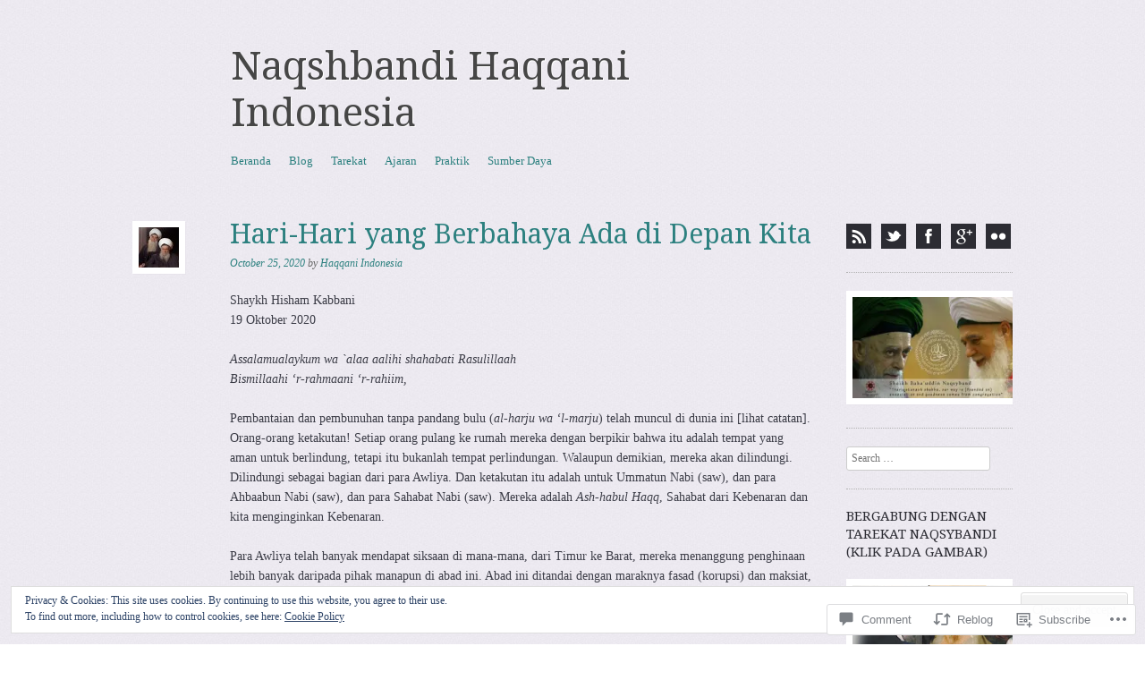

--- FILE ---
content_type: text/html; charset=UTF-8
request_url: https://naqsybandi.com/2020/10/25/hari-hari-yang-berbahaya-ada-di-depan-kita/
body_size: 30531
content:
<!DOCTYPE html>
<!--[if IE 8]>
<html id="ie8" lang="en">
<![endif]-->
<!--[if !(IE 8)]><!-->
<html lang="en">
<!--<![endif]-->
<head>
<meta charset="UTF-8" />
<meta name="viewport" content="width=device-width, initial-scale=1.0" />
<!-- Always force latest IE rendering engine (even in intranet) & Chrome Frame -->
<meta http-equiv="X-UA-Compatible" content="IE=edge,chrome=1">
<title>Hari-Hari yang Berbahaya Ada di Depan Kita | Naqshbandi Haqqani Indonesia</title>
<link rel="profile" href="http://gmpg.org/xfn/11" />
<link rel="pingback" href="https://naqsybandi.com/xmlrpc.php" />
<!--[if lt IE 9]>
<script src="https://s0.wp.com/wp-content/themes/pub/sundance/js/html5.js?m=1328825868i" type="text/javascript"></script>
<![endif]-->
<meta name='robots' content='max-image-preview:large' />

<!-- Async WordPress.com Remote Login -->
<script id="wpcom_remote_login_js">
var wpcom_remote_login_extra_auth = '';
function wpcom_remote_login_remove_dom_node_id( element_id ) {
	var dom_node = document.getElementById( element_id );
	if ( dom_node ) { dom_node.parentNode.removeChild( dom_node ); }
}
function wpcom_remote_login_remove_dom_node_classes( class_name ) {
	var dom_nodes = document.querySelectorAll( '.' + class_name );
	for ( var i = 0; i < dom_nodes.length; i++ ) {
		dom_nodes[ i ].parentNode.removeChild( dom_nodes[ i ] );
	}
}
function wpcom_remote_login_final_cleanup() {
	wpcom_remote_login_remove_dom_node_classes( "wpcom_remote_login_msg" );
	wpcom_remote_login_remove_dom_node_id( "wpcom_remote_login_key" );
	wpcom_remote_login_remove_dom_node_id( "wpcom_remote_login_validate" );
	wpcom_remote_login_remove_dom_node_id( "wpcom_remote_login_js" );
	wpcom_remote_login_remove_dom_node_id( "wpcom_request_access_iframe" );
	wpcom_remote_login_remove_dom_node_id( "wpcom_request_access_styles" );
}

// Watch for messages back from the remote login
window.addEventListener( "message", function( e ) {
	if ( e.origin === "https://r-login.wordpress.com" ) {
		var data = {};
		try {
			data = JSON.parse( e.data );
		} catch( e ) {
			wpcom_remote_login_final_cleanup();
			return;
		}

		if ( data.msg === 'LOGIN' ) {
			// Clean up the login check iframe
			wpcom_remote_login_remove_dom_node_id( "wpcom_remote_login_key" );

			var id_regex = new RegExp( /^[0-9]+$/ );
			var token_regex = new RegExp( /^.*|.*|.*$/ );
			if (
				token_regex.test( data.token )
				&& id_regex.test( data.wpcomid )
			) {
				// We have everything we need to ask for a login
				var script = document.createElement( "script" );
				script.setAttribute( "id", "wpcom_remote_login_validate" );
				script.src = '/remote-login.php?wpcom_remote_login=validate'
					+ '&wpcomid=' + data.wpcomid
					+ '&token=' + encodeURIComponent( data.token )
					+ '&host=' + window.location.protocol
					+ '//' + window.location.hostname
					+ '&postid=1655'
					+ '&is_singular=1';
				document.body.appendChild( script );
			}

			return;
		}

		// Safari ITP, not logged in, so redirect
		if ( data.msg === 'LOGIN-REDIRECT' ) {
			window.location = 'https://wordpress.com/log-in?redirect_to=' + window.location.href;
			return;
		}

		// Safari ITP, storage access failed, remove the request
		if ( data.msg === 'LOGIN-REMOVE' ) {
			var css_zap = 'html { -webkit-transition: margin-top 1s; transition: margin-top 1s; } /* 9001 */ html { margin-top: 0 !important; } * html body { margin-top: 0 !important; } @media screen and ( max-width: 782px ) { html { margin-top: 0 !important; } * html body { margin-top: 0 !important; } }';
			var style_zap = document.createElement( 'style' );
			style_zap.type = 'text/css';
			style_zap.appendChild( document.createTextNode( css_zap ) );
			document.body.appendChild( style_zap );

			var e = document.getElementById( 'wpcom_request_access_iframe' );
			e.parentNode.removeChild( e );

			document.cookie = 'wordpress_com_login_access=denied; path=/; max-age=31536000';

			return;
		}

		// Safari ITP
		if ( data.msg === 'REQUEST_ACCESS' ) {
			console.log( 'request access: safari' );

			// Check ITP iframe enable/disable knob
			if ( wpcom_remote_login_extra_auth !== 'safari_itp_iframe' ) {
				return;
			}

			// If we are in a "private window" there is no ITP.
			var private_window = false;
			try {
				var opendb = window.openDatabase( null, null, null, null );
			} catch( e ) {
				private_window = true;
			}

			if ( private_window ) {
				console.log( 'private window' );
				return;
			}

			var iframe = document.createElement( 'iframe' );
			iframe.id = 'wpcom_request_access_iframe';
			iframe.setAttribute( 'scrolling', 'no' );
			iframe.setAttribute( 'sandbox', 'allow-storage-access-by-user-activation allow-scripts allow-same-origin allow-top-navigation-by-user-activation' );
			iframe.src = 'https://r-login.wordpress.com/remote-login.php?wpcom_remote_login=request_access&origin=' + encodeURIComponent( data.origin ) + '&wpcomid=' + encodeURIComponent( data.wpcomid );

			var css = 'html { -webkit-transition: margin-top 1s; transition: margin-top 1s; } /* 9001 */ html { margin-top: 46px !important; } * html body { margin-top: 46px !important; } @media screen and ( max-width: 660px ) { html { margin-top: 71px !important; } * html body { margin-top: 71px !important; } #wpcom_request_access_iframe { display: block; height: 71px !important; } } #wpcom_request_access_iframe { border: 0px; height: 46px; position: fixed; top: 0; left: 0; width: 100%; min-width: 100%; z-index: 99999; background: #23282d; } ';

			var style = document.createElement( 'style' );
			style.type = 'text/css';
			style.id = 'wpcom_request_access_styles';
			style.appendChild( document.createTextNode( css ) );
			document.body.appendChild( style );

			document.body.appendChild( iframe );
		}

		if ( data.msg === 'DONE' ) {
			wpcom_remote_login_final_cleanup();
		}
	}
}, false );

// Inject the remote login iframe after the page has had a chance to load
// more critical resources
window.addEventListener( "DOMContentLoaded", function( e ) {
	var iframe = document.createElement( "iframe" );
	iframe.style.display = "none";
	iframe.setAttribute( "scrolling", "no" );
	iframe.setAttribute( "id", "wpcom_remote_login_key" );
	iframe.src = "https://r-login.wordpress.com/remote-login.php"
		+ "?wpcom_remote_login=key"
		+ "&origin=aHR0cHM6Ly9uYXFzeWJhbmRpLmNvbQ%3D%3D"
		+ "&wpcomid=54675825"
		+ "&time=" + Math.floor( Date.now() / 1000 );
	document.body.appendChild( iframe );
}, false );
</script>
<link rel='dns-prefetch' href='//s0.wp.com' />
<link rel='dns-prefetch' href='//widgets.wp.com' />
<link rel='dns-prefetch' href='//fonts-api.wp.com' />
<link rel='dns-prefetch' href='//af.pubmine.com' />
<link rel="alternate" type="application/rss+xml" title="Naqshbandi Haqqani Indonesia &raquo; Feed" href="https://naqsybandi.com/feed/" />
<link rel="alternate" type="application/rss+xml" title="Naqshbandi Haqqani Indonesia &raquo; Comments Feed" href="https://naqsybandi.com/comments/feed/" />
<link rel="alternate" type="application/rss+xml" title="Naqshbandi Haqqani Indonesia &raquo; Hari-Hari yang Berbahaya Ada di Depan&nbsp;Kita Comments Feed" href="https://naqsybandi.com/2020/10/25/hari-hari-yang-berbahaya-ada-di-depan-kita/feed/" />
	<script type="text/javascript">
		/* <![CDATA[ */
		function addLoadEvent(func) {
			var oldonload = window.onload;
			if (typeof window.onload != 'function') {
				window.onload = func;
			} else {
				window.onload = function () {
					oldonload();
					func();
				}
			}
		}
		/* ]]> */
	</script>
	<link crossorigin='anonymous' rel='stylesheet' id='all-css-0-1' href='/_static/??-eJx9zN0KwjAMhuEbsgZ/5vBAvJbShtE1bYNJKLt7NxEEEQ9fku+Bzi60qlgVijkmm1IV6ClOqAJo67XlhI58B8XC5BUFRBfCfRDZwW9gRmUf8rtBrEJp0WjdPnAzouMm+lX/REoZP+6rtvd7uR3G4XQcr5fzMD8BGYBNRA==&cssminify=yes' type='text/css' media='all' />
<style id='wp-emoji-styles-inline-css'>

	img.wp-smiley, img.emoji {
		display: inline !important;
		border: none !important;
		box-shadow: none !important;
		height: 1em !important;
		width: 1em !important;
		margin: 0 0.07em !important;
		vertical-align: -0.1em !important;
		background: none !important;
		padding: 0 !important;
	}
/*# sourceURL=wp-emoji-styles-inline-css */
</style>
<link crossorigin='anonymous' rel='stylesheet' id='all-css-2-1' href='/wp-content/plugins/gutenberg-core/v22.2.0/build/styles/block-library/style.css?m=1764855221i&cssminify=yes' type='text/css' media='all' />
<style id='wp-block-library-inline-css'>
.has-text-align-justify {
	text-align:justify;
}
.has-text-align-justify{text-align:justify;}

/*# sourceURL=wp-block-library-inline-css */
</style><style id='wp-block-paragraph-inline-css'>
.is-small-text{font-size:.875em}.is-regular-text{font-size:1em}.is-large-text{font-size:2.25em}.is-larger-text{font-size:3em}.has-drop-cap:not(:focus):first-letter{float:left;font-size:8.4em;font-style:normal;font-weight:100;line-height:.68;margin:.05em .1em 0 0;text-transform:uppercase}body.rtl .has-drop-cap:not(:focus):first-letter{float:none;margin-left:.1em}p.has-drop-cap.has-background{overflow:hidden}:root :where(p.has-background){padding:1.25em 2.375em}:where(p.has-text-color:not(.has-link-color)) a{color:inherit}p.has-text-align-left[style*="writing-mode:vertical-lr"],p.has-text-align-right[style*="writing-mode:vertical-rl"]{rotate:180deg}
/*# sourceURL=/wp-content/plugins/gutenberg-core/v22.2.0/build/styles/block-library/paragraph/style.css */
</style>
<style id='global-styles-inline-css'>
:root{--wp--preset--aspect-ratio--square: 1;--wp--preset--aspect-ratio--4-3: 4/3;--wp--preset--aspect-ratio--3-4: 3/4;--wp--preset--aspect-ratio--3-2: 3/2;--wp--preset--aspect-ratio--2-3: 2/3;--wp--preset--aspect-ratio--16-9: 16/9;--wp--preset--aspect-ratio--9-16: 9/16;--wp--preset--color--black: #000000;--wp--preset--color--cyan-bluish-gray: #abb8c3;--wp--preset--color--white: #ffffff;--wp--preset--color--pale-pink: #f78da7;--wp--preset--color--vivid-red: #cf2e2e;--wp--preset--color--luminous-vivid-orange: #ff6900;--wp--preset--color--luminous-vivid-amber: #fcb900;--wp--preset--color--light-green-cyan: #7bdcb5;--wp--preset--color--vivid-green-cyan: #00d084;--wp--preset--color--pale-cyan-blue: #8ed1fc;--wp--preset--color--vivid-cyan-blue: #0693e3;--wp--preset--color--vivid-purple: #9b51e0;--wp--preset--gradient--vivid-cyan-blue-to-vivid-purple: linear-gradient(135deg,rgb(6,147,227) 0%,rgb(155,81,224) 100%);--wp--preset--gradient--light-green-cyan-to-vivid-green-cyan: linear-gradient(135deg,rgb(122,220,180) 0%,rgb(0,208,130) 100%);--wp--preset--gradient--luminous-vivid-amber-to-luminous-vivid-orange: linear-gradient(135deg,rgb(252,185,0) 0%,rgb(255,105,0) 100%);--wp--preset--gradient--luminous-vivid-orange-to-vivid-red: linear-gradient(135deg,rgb(255,105,0) 0%,rgb(207,46,46) 100%);--wp--preset--gradient--very-light-gray-to-cyan-bluish-gray: linear-gradient(135deg,rgb(238,238,238) 0%,rgb(169,184,195) 100%);--wp--preset--gradient--cool-to-warm-spectrum: linear-gradient(135deg,rgb(74,234,220) 0%,rgb(151,120,209) 20%,rgb(207,42,186) 40%,rgb(238,44,130) 60%,rgb(251,105,98) 80%,rgb(254,248,76) 100%);--wp--preset--gradient--blush-light-purple: linear-gradient(135deg,rgb(255,206,236) 0%,rgb(152,150,240) 100%);--wp--preset--gradient--blush-bordeaux: linear-gradient(135deg,rgb(254,205,165) 0%,rgb(254,45,45) 50%,rgb(107,0,62) 100%);--wp--preset--gradient--luminous-dusk: linear-gradient(135deg,rgb(255,203,112) 0%,rgb(199,81,192) 50%,rgb(65,88,208) 100%);--wp--preset--gradient--pale-ocean: linear-gradient(135deg,rgb(255,245,203) 0%,rgb(182,227,212) 50%,rgb(51,167,181) 100%);--wp--preset--gradient--electric-grass: linear-gradient(135deg,rgb(202,248,128) 0%,rgb(113,206,126) 100%);--wp--preset--gradient--midnight: linear-gradient(135deg,rgb(2,3,129) 0%,rgb(40,116,252) 100%);--wp--preset--font-size--small: 13px;--wp--preset--font-size--medium: 20px;--wp--preset--font-size--large: 36px;--wp--preset--font-size--x-large: 42px;--wp--preset--font-family--albert-sans: 'Albert Sans', sans-serif;--wp--preset--font-family--alegreya: Alegreya, serif;--wp--preset--font-family--arvo: Arvo, serif;--wp--preset--font-family--bodoni-moda: 'Bodoni Moda', serif;--wp--preset--font-family--bricolage-grotesque: 'Bricolage Grotesque', sans-serif;--wp--preset--font-family--cabin: Cabin, sans-serif;--wp--preset--font-family--chivo: Chivo, sans-serif;--wp--preset--font-family--commissioner: Commissioner, sans-serif;--wp--preset--font-family--cormorant: Cormorant, serif;--wp--preset--font-family--courier-prime: 'Courier Prime', monospace;--wp--preset--font-family--crimson-pro: 'Crimson Pro', serif;--wp--preset--font-family--dm-mono: 'DM Mono', monospace;--wp--preset--font-family--dm-sans: 'DM Sans', sans-serif;--wp--preset--font-family--dm-serif-display: 'DM Serif Display', serif;--wp--preset--font-family--domine: Domine, serif;--wp--preset--font-family--eb-garamond: 'EB Garamond', serif;--wp--preset--font-family--epilogue: Epilogue, sans-serif;--wp--preset--font-family--fahkwang: Fahkwang, sans-serif;--wp--preset--font-family--figtree: Figtree, sans-serif;--wp--preset--font-family--fira-sans: 'Fira Sans', sans-serif;--wp--preset--font-family--fjalla-one: 'Fjalla One', sans-serif;--wp--preset--font-family--fraunces: Fraunces, serif;--wp--preset--font-family--gabarito: Gabarito, system-ui;--wp--preset--font-family--ibm-plex-mono: 'IBM Plex Mono', monospace;--wp--preset--font-family--ibm-plex-sans: 'IBM Plex Sans', sans-serif;--wp--preset--font-family--ibarra-real-nova: 'Ibarra Real Nova', serif;--wp--preset--font-family--instrument-serif: 'Instrument Serif', serif;--wp--preset--font-family--inter: Inter, sans-serif;--wp--preset--font-family--josefin-sans: 'Josefin Sans', sans-serif;--wp--preset--font-family--jost: Jost, sans-serif;--wp--preset--font-family--libre-baskerville: 'Libre Baskerville', serif;--wp--preset--font-family--libre-franklin: 'Libre Franklin', sans-serif;--wp--preset--font-family--literata: Literata, serif;--wp--preset--font-family--lora: Lora, serif;--wp--preset--font-family--merriweather: Merriweather, serif;--wp--preset--font-family--montserrat: Montserrat, sans-serif;--wp--preset--font-family--newsreader: Newsreader, serif;--wp--preset--font-family--noto-sans-mono: 'Noto Sans Mono', sans-serif;--wp--preset--font-family--nunito: Nunito, sans-serif;--wp--preset--font-family--open-sans: 'Open Sans', sans-serif;--wp--preset--font-family--overpass: Overpass, sans-serif;--wp--preset--font-family--pt-serif: 'PT Serif', serif;--wp--preset--font-family--petrona: Petrona, serif;--wp--preset--font-family--piazzolla: Piazzolla, serif;--wp--preset--font-family--playfair-display: 'Playfair Display', serif;--wp--preset--font-family--plus-jakarta-sans: 'Plus Jakarta Sans', sans-serif;--wp--preset--font-family--poppins: Poppins, sans-serif;--wp--preset--font-family--raleway: Raleway, sans-serif;--wp--preset--font-family--roboto: Roboto, sans-serif;--wp--preset--font-family--roboto-slab: 'Roboto Slab', serif;--wp--preset--font-family--rubik: Rubik, sans-serif;--wp--preset--font-family--rufina: Rufina, serif;--wp--preset--font-family--sora: Sora, sans-serif;--wp--preset--font-family--source-sans-3: 'Source Sans 3', sans-serif;--wp--preset--font-family--source-serif-4: 'Source Serif 4', serif;--wp--preset--font-family--space-mono: 'Space Mono', monospace;--wp--preset--font-family--syne: Syne, sans-serif;--wp--preset--font-family--texturina: Texturina, serif;--wp--preset--font-family--urbanist: Urbanist, sans-serif;--wp--preset--font-family--work-sans: 'Work Sans', sans-serif;--wp--preset--spacing--20: 0.44rem;--wp--preset--spacing--30: 0.67rem;--wp--preset--spacing--40: 1rem;--wp--preset--spacing--50: 1.5rem;--wp--preset--spacing--60: 2.25rem;--wp--preset--spacing--70: 3.38rem;--wp--preset--spacing--80: 5.06rem;--wp--preset--shadow--natural: 6px 6px 9px rgba(0, 0, 0, 0.2);--wp--preset--shadow--deep: 12px 12px 50px rgba(0, 0, 0, 0.4);--wp--preset--shadow--sharp: 6px 6px 0px rgba(0, 0, 0, 0.2);--wp--preset--shadow--outlined: 6px 6px 0px -3px rgb(255, 255, 255), 6px 6px rgb(0, 0, 0);--wp--preset--shadow--crisp: 6px 6px 0px rgb(0, 0, 0);}:where(.is-layout-flex){gap: 0.5em;}:where(.is-layout-grid){gap: 0.5em;}body .is-layout-flex{display: flex;}.is-layout-flex{flex-wrap: wrap;align-items: center;}.is-layout-flex > :is(*, div){margin: 0;}body .is-layout-grid{display: grid;}.is-layout-grid > :is(*, div){margin: 0;}:where(.wp-block-columns.is-layout-flex){gap: 2em;}:where(.wp-block-columns.is-layout-grid){gap: 2em;}:where(.wp-block-post-template.is-layout-flex){gap: 1.25em;}:where(.wp-block-post-template.is-layout-grid){gap: 1.25em;}.has-black-color{color: var(--wp--preset--color--black) !important;}.has-cyan-bluish-gray-color{color: var(--wp--preset--color--cyan-bluish-gray) !important;}.has-white-color{color: var(--wp--preset--color--white) !important;}.has-pale-pink-color{color: var(--wp--preset--color--pale-pink) !important;}.has-vivid-red-color{color: var(--wp--preset--color--vivid-red) !important;}.has-luminous-vivid-orange-color{color: var(--wp--preset--color--luminous-vivid-orange) !important;}.has-luminous-vivid-amber-color{color: var(--wp--preset--color--luminous-vivid-amber) !important;}.has-light-green-cyan-color{color: var(--wp--preset--color--light-green-cyan) !important;}.has-vivid-green-cyan-color{color: var(--wp--preset--color--vivid-green-cyan) !important;}.has-pale-cyan-blue-color{color: var(--wp--preset--color--pale-cyan-blue) !important;}.has-vivid-cyan-blue-color{color: var(--wp--preset--color--vivid-cyan-blue) !important;}.has-vivid-purple-color{color: var(--wp--preset--color--vivid-purple) !important;}.has-black-background-color{background-color: var(--wp--preset--color--black) !important;}.has-cyan-bluish-gray-background-color{background-color: var(--wp--preset--color--cyan-bluish-gray) !important;}.has-white-background-color{background-color: var(--wp--preset--color--white) !important;}.has-pale-pink-background-color{background-color: var(--wp--preset--color--pale-pink) !important;}.has-vivid-red-background-color{background-color: var(--wp--preset--color--vivid-red) !important;}.has-luminous-vivid-orange-background-color{background-color: var(--wp--preset--color--luminous-vivid-orange) !important;}.has-luminous-vivid-amber-background-color{background-color: var(--wp--preset--color--luminous-vivid-amber) !important;}.has-light-green-cyan-background-color{background-color: var(--wp--preset--color--light-green-cyan) !important;}.has-vivid-green-cyan-background-color{background-color: var(--wp--preset--color--vivid-green-cyan) !important;}.has-pale-cyan-blue-background-color{background-color: var(--wp--preset--color--pale-cyan-blue) !important;}.has-vivid-cyan-blue-background-color{background-color: var(--wp--preset--color--vivid-cyan-blue) !important;}.has-vivid-purple-background-color{background-color: var(--wp--preset--color--vivid-purple) !important;}.has-black-border-color{border-color: var(--wp--preset--color--black) !important;}.has-cyan-bluish-gray-border-color{border-color: var(--wp--preset--color--cyan-bluish-gray) !important;}.has-white-border-color{border-color: var(--wp--preset--color--white) !important;}.has-pale-pink-border-color{border-color: var(--wp--preset--color--pale-pink) !important;}.has-vivid-red-border-color{border-color: var(--wp--preset--color--vivid-red) !important;}.has-luminous-vivid-orange-border-color{border-color: var(--wp--preset--color--luminous-vivid-orange) !important;}.has-luminous-vivid-amber-border-color{border-color: var(--wp--preset--color--luminous-vivid-amber) !important;}.has-light-green-cyan-border-color{border-color: var(--wp--preset--color--light-green-cyan) !important;}.has-vivid-green-cyan-border-color{border-color: var(--wp--preset--color--vivid-green-cyan) !important;}.has-pale-cyan-blue-border-color{border-color: var(--wp--preset--color--pale-cyan-blue) !important;}.has-vivid-cyan-blue-border-color{border-color: var(--wp--preset--color--vivid-cyan-blue) !important;}.has-vivid-purple-border-color{border-color: var(--wp--preset--color--vivid-purple) !important;}.has-vivid-cyan-blue-to-vivid-purple-gradient-background{background: var(--wp--preset--gradient--vivid-cyan-blue-to-vivid-purple) !important;}.has-light-green-cyan-to-vivid-green-cyan-gradient-background{background: var(--wp--preset--gradient--light-green-cyan-to-vivid-green-cyan) !important;}.has-luminous-vivid-amber-to-luminous-vivid-orange-gradient-background{background: var(--wp--preset--gradient--luminous-vivid-amber-to-luminous-vivid-orange) !important;}.has-luminous-vivid-orange-to-vivid-red-gradient-background{background: var(--wp--preset--gradient--luminous-vivid-orange-to-vivid-red) !important;}.has-very-light-gray-to-cyan-bluish-gray-gradient-background{background: var(--wp--preset--gradient--very-light-gray-to-cyan-bluish-gray) !important;}.has-cool-to-warm-spectrum-gradient-background{background: var(--wp--preset--gradient--cool-to-warm-spectrum) !important;}.has-blush-light-purple-gradient-background{background: var(--wp--preset--gradient--blush-light-purple) !important;}.has-blush-bordeaux-gradient-background{background: var(--wp--preset--gradient--blush-bordeaux) !important;}.has-luminous-dusk-gradient-background{background: var(--wp--preset--gradient--luminous-dusk) !important;}.has-pale-ocean-gradient-background{background: var(--wp--preset--gradient--pale-ocean) !important;}.has-electric-grass-gradient-background{background: var(--wp--preset--gradient--electric-grass) !important;}.has-midnight-gradient-background{background: var(--wp--preset--gradient--midnight) !important;}.has-small-font-size{font-size: var(--wp--preset--font-size--small) !important;}.has-medium-font-size{font-size: var(--wp--preset--font-size--medium) !important;}.has-large-font-size{font-size: var(--wp--preset--font-size--large) !important;}.has-x-large-font-size{font-size: var(--wp--preset--font-size--x-large) !important;}.has-albert-sans-font-family{font-family: var(--wp--preset--font-family--albert-sans) !important;}.has-alegreya-font-family{font-family: var(--wp--preset--font-family--alegreya) !important;}.has-arvo-font-family{font-family: var(--wp--preset--font-family--arvo) !important;}.has-bodoni-moda-font-family{font-family: var(--wp--preset--font-family--bodoni-moda) !important;}.has-bricolage-grotesque-font-family{font-family: var(--wp--preset--font-family--bricolage-grotesque) !important;}.has-cabin-font-family{font-family: var(--wp--preset--font-family--cabin) !important;}.has-chivo-font-family{font-family: var(--wp--preset--font-family--chivo) !important;}.has-commissioner-font-family{font-family: var(--wp--preset--font-family--commissioner) !important;}.has-cormorant-font-family{font-family: var(--wp--preset--font-family--cormorant) !important;}.has-courier-prime-font-family{font-family: var(--wp--preset--font-family--courier-prime) !important;}.has-crimson-pro-font-family{font-family: var(--wp--preset--font-family--crimson-pro) !important;}.has-dm-mono-font-family{font-family: var(--wp--preset--font-family--dm-mono) !important;}.has-dm-sans-font-family{font-family: var(--wp--preset--font-family--dm-sans) !important;}.has-dm-serif-display-font-family{font-family: var(--wp--preset--font-family--dm-serif-display) !important;}.has-domine-font-family{font-family: var(--wp--preset--font-family--domine) !important;}.has-eb-garamond-font-family{font-family: var(--wp--preset--font-family--eb-garamond) !important;}.has-epilogue-font-family{font-family: var(--wp--preset--font-family--epilogue) !important;}.has-fahkwang-font-family{font-family: var(--wp--preset--font-family--fahkwang) !important;}.has-figtree-font-family{font-family: var(--wp--preset--font-family--figtree) !important;}.has-fira-sans-font-family{font-family: var(--wp--preset--font-family--fira-sans) !important;}.has-fjalla-one-font-family{font-family: var(--wp--preset--font-family--fjalla-one) !important;}.has-fraunces-font-family{font-family: var(--wp--preset--font-family--fraunces) !important;}.has-gabarito-font-family{font-family: var(--wp--preset--font-family--gabarito) !important;}.has-ibm-plex-mono-font-family{font-family: var(--wp--preset--font-family--ibm-plex-mono) !important;}.has-ibm-plex-sans-font-family{font-family: var(--wp--preset--font-family--ibm-plex-sans) !important;}.has-ibarra-real-nova-font-family{font-family: var(--wp--preset--font-family--ibarra-real-nova) !important;}.has-instrument-serif-font-family{font-family: var(--wp--preset--font-family--instrument-serif) !important;}.has-inter-font-family{font-family: var(--wp--preset--font-family--inter) !important;}.has-josefin-sans-font-family{font-family: var(--wp--preset--font-family--josefin-sans) !important;}.has-jost-font-family{font-family: var(--wp--preset--font-family--jost) !important;}.has-libre-baskerville-font-family{font-family: var(--wp--preset--font-family--libre-baskerville) !important;}.has-libre-franklin-font-family{font-family: var(--wp--preset--font-family--libre-franklin) !important;}.has-literata-font-family{font-family: var(--wp--preset--font-family--literata) !important;}.has-lora-font-family{font-family: var(--wp--preset--font-family--lora) !important;}.has-merriweather-font-family{font-family: var(--wp--preset--font-family--merriweather) !important;}.has-montserrat-font-family{font-family: var(--wp--preset--font-family--montserrat) !important;}.has-newsreader-font-family{font-family: var(--wp--preset--font-family--newsreader) !important;}.has-noto-sans-mono-font-family{font-family: var(--wp--preset--font-family--noto-sans-mono) !important;}.has-nunito-font-family{font-family: var(--wp--preset--font-family--nunito) !important;}.has-open-sans-font-family{font-family: var(--wp--preset--font-family--open-sans) !important;}.has-overpass-font-family{font-family: var(--wp--preset--font-family--overpass) !important;}.has-pt-serif-font-family{font-family: var(--wp--preset--font-family--pt-serif) !important;}.has-petrona-font-family{font-family: var(--wp--preset--font-family--petrona) !important;}.has-piazzolla-font-family{font-family: var(--wp--preset--font-family--piazzolla) !important;}.has-playfair-display-font-family{font-family: var(--wp--preset--font-family--playfair-display) !important;}.has-plus-jakarta-sans-font-family{font-family: var(--wp--preset--font-family--plus-jakarta-sans) !important;}.has-poppins-font-family{font-family: var(--wp--preset--font-family--poppins) !important;}.has-raleway-font-family{font-family: var(--wp--preset--font-family--raleway) !important;}.has-roboto-font-family{font-family: var(--wp--preset--font-family--roboto) !important;}.has-roboto-slab-font-family{font-family: var(--wp--preset--font-family--roboto-slab) !important;}.has-rubik-font-family{font-family: var(--wp--preset--font-family--rubik) !important;}.has-rufina-font-family{font-family: var(--wp--preset--font-family--rufina) !important;}.has-sora-font-family{font-family: var(--wp--preset--font-family--sora) !important;}.has-source-sans-3-font-family{font-family: var(--wp--preset--font-family--source-sans-3) !important;}.has-source-serif-4-font-family{font-family: var(--wp--preset--font-family--source-serif-4) !important;}.has-space-mono-font-family{font-family: var(--wp--preset--font-family--space-mono) !important;}.has-syne-font-family{font-family: var(--wp--preset--font-family--syne) !important;}.has-texturina-font-family{font-family: var(--wp--preset--font-family--texturina) !important;}.has-urbanist-font-family{font-family: var(--wp--preset--font-family--urbanist) !important;}.has-work-sans-font-family{font-family: var(--wp--preset--font-family--work-sans) !important;}
/*# sourceURL=global-styles-inline-css */
</style>

<style id='classic-theme-styles-inline-css'>
/*! This file is auto-generated */
.wp-block-button__link{color:#fff;background-color:#32373c;border-radius:9999px;box-shadow:none;text-decoration:none;padding:calc(.667em + 2px) calc(1.333em + 2px);font-size:1.125em}.wp-block-file__button{background:#32373c;color:#fff;text-decoration:none}
/*# sourceURL=/wp-includes/css/classic-themes.min.css */
</style>
<link crossorigin='anonymous' rel='stylesheet' id='all-css-4-1' href='/_static/??-eJx9j11uAjEMhC9Ur7VoofBQ9ShVfiwaiJModpb29mSFaBFI+xIl4/lmHLwUcDkpJcUS2zEkQZdtzO4suBnG/TCCBC6RoNI8TOiD6J8DRH8jDU7kDR+CuMF/VqWuczG6OJh8MBSJu20NuwR/JO243O+g9LOOlF4D1pZKItBPDo1Bv3uXrHEn0mLcGbp0i7gNUFq6z75mSj5XNE0zG9XgXiiU6tC2ED3OVG1v7uLyS3l+L7t88sf4vttvpsM0bU9XQOeRLw==&cssminify=yes' type='text/css' media='all' />
<link rel='stylesheet' id='verbum-gutenberg-css-css' href='https://widgets.wp.com/verbum-block-editor/block-editor.css?ver=1738686361' media='all' />
<link crossorigin='anonymous' rel='stylesheet' id='all-css-6-1' href='/wp-content/themes/pub/sundance/style.css?m=1741693343i&cssminify=yes' type='text/css' media='all' />
<link rel='stylesheet' id='sundance-droid-serif-css' href='https://fonts-api.wp.com/css?family=Droid+Serif%3A400%2C700%2C400italic%2C700italic&#038;ver=20120821' media='all' />
<link crossorigin='anonymous' rel='stylesheet' id='all-css-8-1' href='/_static/??-eJx9y0EOwjAMRNELYaxKQYUF4iypcUOQY0d1oqq3p+zKht18aR6uFci0sTZsLy7sWPuE3vUZlRizEnrbhGGtZOVM7ic8mNKhSk9ZHReexNI+E+6vQ/5DiQ3EKLZs+hMwS8zLlz7KfQiXWwjXcQjvD00lQVI=&cssminify=yes' type='text/css' media='all' />
<link crossorigin='anonymous' rel='stylesheet' id='print-css-9-1' href='/wp-content/mu-plugins/global-print/global-print.css?m=1465851035i&cssminify=yes' type='text/css' media='print' />
<style id='jetpack-global-styles-frontend-style-inline-css'>
:root { --font-headings: unset; --font-base: unset; --font-headings-default: -apple-system,BlinkMacSystemFont,"Segoe UI",Roboto,Oxygen-Sans,Ubuntu,Cantarell,"Helvetica Neue",sans-serif; --font-base-default: -apple-system,BlinkMacSystemFont,"Segoe UI",Roboto,Oxygen-Sans,Ubuntu,Cantarell,"Helvetica Neue",sans-serif;}
/*# sourceURL=jetpack-global-styles-frontend-style-inline-css */
</style>
<link crossorigin='anonymous' rel='stylesheet' id='all-css-12-1' href='/_static/??-eJyNjcsKAjEMRX/IGtQZBxfip0hMS9sxTYppGfx7H7gRN+7ugcs5sFRHKi1Ig9Jd5R6zGMyhVaTrh8G6QFHfORhYwlvw6P39PbPENZmt4G/ROQuBKWVkxxrVvuBH1lIoz2waILJekF+HUzlupnG3nQ77YZwfuRJIaQ==&cssminify=yes' type='text/css' media='all' />
<script type="text/javascript" id="jetpack_related-posts-js-extra">
/* <![CDATA[ */
var related_posts_js_options = {"post_heading":"h4"};
//# sourceURL=jetpack_related-posts-js-extra
/* ]]> */
</script>
<script type="text/javascript" id="wpcom-actionbar-placeholder-js-extra">
/* <![CDATA[ */
var actionbardata = {"siteID":"54675825","postID":"1655","siteURL":"https://naqsybandi.com","xhrURL":"https://naqsybandi.com/wp-admin/admin-ajax.php","nonce":"4da4b0dc14","isLoggedIn":"","statusMessage":"","subsEmailDefault":"instantly","proxyScriptUrl":"https://s0.wp.com/wp-content/js/wpcom-proxy-request.js?m=1513050504i&amp;ver=20211021","shortlink":"https://wp.me/p3HpG9-qH","i18n":{"followedText":"New posts from this site will now appear in your \u003Ca href=\"https://wordpress.com/reader\"\u003EReader\u003C/a\u003E","foldBar":"Collapse this bar","unfoldBar":"Expand this bar","shortLinkCopied":"Shortlink copied to clipboard."}};
//# sourceURL=wpcom-actionbar-placeholder-js-extra
/* ]]> */
</script>
<script type="text/javascript" id="jetpack-mu-wpcom-settings-js-before">
/* <![CDATA[ */
var JETPACK_MU_WPCOM_SETTINGS = {"assetsUrl":"https://s0.wp.com/wp-content/mu-plugins/jetpack-mu-wpcom-plugin/sun/jetpack_vendor/automattic/jetpack-mu-wpcom/src/build/"};
//# sourceURL=jetpack-mu-wpcom-settings-js-before
/* ]]> */
</script>
<script crossorigin='anonymous' type='text/javascript'  src='/_static/??-eJx1j1EKwjAQRC/kdq1Q2h/xKFKTEBKTTcwm1t7eFKtU0K9hmOENg1MEESgryugLRFe0IUarchzFdfXIhfBsSOClGCcxKTdmJSEGzvztGm+osbzDDdfWjssQU3jM76zCXJGKl9DeikrzKlvA3xJ4o1Md/bV2cUF/fkwhyVEyCDcyv0DCR7wfFgEKBFrGVBEnf2z7rtu3bT8M9gk9l2bI'></script>
<script type="text/javascript" id="rlt-proxy-js-after">
/* <![CDATA[ */
	rltInitialize( {"token":null,"iframeOrigins":["https:\/\/widgets.wp.com"]} );
//# sourceURL=rlt-proxy-js-after
/* ]]> */
</script>
<link rel="EditURI" type="application/rsd+xml" title="RSD" href="https://naqsybandihaqqani.wordpress.com/xmlrpc.php?rsd" />
<meta name="generator" content="WordPress.com" />
<link rel="canonical" href="https://naqsybandi.com/2020/10/25/hari-hari-yang-berbahaya-ada-di-depan-kita/" />
<link rel='shortlink' href='https://wp.me/p3HpG9-qH' />
<link rel="alternate" type="application/json+oembed" href="https://public-api.wordpress.com/oembed/?format=json&amp;url=https%3A%2F%2Fnaqsybandi.com%2F2020%2F10%2F25%2Fhari-hari-yang-berbahaya-ada-di-depan-kita%2F&amp;for=wpcom-auto-discovery" /><link rel="alternate" type="application/xml+oembed" href="https://public-api.wordpress.com/oembed/?format=xml&amp;url=https%3A%2F%2Fnaqsybandi.com%2F2020%2F10%2F25%2Fhari-hari-yang-berbahaya-ada-di-depan-kita%2F&amp;for=wpcom-auto-discovery" />
<!-- Jetpack Open Graph Tags -->
<meta property="og:type" content="article" />
<meta property="og:title" content="Hari-Hari yang Berbahaya Ada di Depan Kita" />
<meta property="og:url" content="https://naqsybandi.com/2020/10/25/hari-hari-yang-berbahaya-ada-di-depan-kita/" />
<meta property="og:description" content="Shaykh Hisham Kabbani19 Oktober 2020Assalamualaykum wa `alaa aalihi shahabati RasulillaahBismillaahi &#8216;r-rahmaani &#8216;r-rahiim,Pembantaian dan pembunuhan tanpa pandang bulu (al-harju wa &amp;#8…" />
<meta property="article:published_time" content="2020-10-24T19:23:02+00:00" />
<meta property="article:modified_time" content="2020-10-24T19:23:02+00:00" />
<meta property="og:site_name" content="Naqshbandi Haqqani Indonesia" />
<meta property="og:image" content="https://secure.gravatar.com/blavatar/441fee0c826bb19576f3e96010791f2bddf8a4a327195d867d2ef92e94609fe3?s=200&#038;ts=1768807242" />
<meta property="og:image:width" content="200" />
<meta property="og:image:height" content="200" />
<meta property="og:image:alt" content="" />
<meta property="og:locale" content="en_US" />
<meta property="article:publisher" content="https://www.facebook.com/WordPresscom" />
<meta name="twitter:creator" content="@IDNazimiyya" />
<meta name="twitter:text:title" content="Hari-Hari yang Berbahaya Ada di Depan&nbsp;Kita" />
<meta name="twitter:image" content="https://secure.gravatar.com/blavatar/441fee0c826bb19576f3e96010791f2bddf8a4a327195d867d2ef92e94609fe3?s=240" />
<meta name="twitter:card" content="summary" />

<!-- End Jetpack Open Graph Tags -->
<link rel="shortcut icon" type="image/x-icon" href="https://secure.gravatar.com/blavatar/441fee0c826bb19576f3e96010791f2bddf8a4a327195d867d2ef92e94609fe3?s=32" sizes="16x16" />
<link rel="icon" type="image/x-icon" href="https://secure.gravatar.com/blavatar/441fee0c826bb19576f3e96010791f2bddf8a4a327195d867d2ef92e94609fe3?s=32" sizes="16x16" />
<link rel="apple-touch-icon" href="https://secure.gravatar.com/blavatar/441fee0c826bb19576f3e96010791f2bddf8a4a327195d867d2ef92e94609fe3?s=114" />
<link rel='openid.server' href='https://naqsybandi.com/?openidserver=1' />
<link rel='openid.delegate' href='https://naqsybandi.com/' />
<link rel="search" type="application/opensearchdescription+xml" href="https://naqsybandi.com/osd.xml" title="Naqshbandi Haqqani Indonesia" />
<link rel="search" type="application/opensearchdescription+xml" href="https://s1.wp.com/opensearch.xml" title="WordPress.com" />
<meta name="theme-color" content="#edeaf1" />
<meta name="description" content="Shaykh Hisham Kabbani19 Oktober 2020Assalamualaykum wa `alaa aalihi shahabati RasulillaahBismillaahi &#039;r-rahmaani &#039;r-rahiim,Pembantaian dan pembunuhan tanpa pandang bulu (al-harju wa &#039;l-marju) telah muncul di dunia ini [lihat catatan]. Orang-orang ketakutan! Setiap orang pulang ke rumah mereka dengan berpikir bahwa itu adalah tempat yang aman untuk berlindung, tetapi itu bukanlah tempat perlindungan. Walaupun demikian, mereka akan dilindungi.&hellip;" />
<style type="text/css" id="custom-background-css">
body.custom-background { background-image: url("https://naqsybandihaqqani.wordpress.com/wp-content/themes/pub/sundance/images/bg.jpg?m=1341022268i"); background-position: left top; background-size: auto; background-repeat: repeat; background-attachment: fixed; }
</style>
	<script type="text/javascript">
/* <![CDATA[ */
var wa_client = {}; wa_client.cmd = []; wa_client.config = { 'blog_id': 54675825, 'blog_language': 'en', 'is_wordads': false, 'hosting_type': 0, 'afp_account_id': null, 'afp_host_id': 5038568878849053, 'theme': 'pub/sundance', '_': { 'title': 'Advertisement', 'privacy_settings': 'Privacy Settings' }, 'formats': [ 'inline', 'belowpost', 'bottom_sticky', 'sidebar_sticky_right', 'sidebar', 'gutenberg_rectangle', 'gutenberg_leaderboard', 'gutenberg_mobile_leaderboard', 'gutenberg_skyscraper' ] };
/* ]]> */
</script>
		<script type="text/javascript">

			window.doNotSellCallback = function() {

				var linkElements = [
					'a[href="https://wordpress.com/?ref=footer_blog"]',
					'a[href="https://wordpress.com/?ref=footer_website"]',
					'a[href="https://wordpress.com/?ref=vertical_footer"]',
					'a[href^="https://wordpress.com/?ref=footer_segment_"]',
				].join(',');

				var dnsLink = document.createElement( 'a' );
				dnsLink.href = 'https://wordpress.com/advertising-program-optout/';
				dnsLink.classList.add( 'do-not-sell-link' );
				dnsLink.rel = 'nofollow';
				dnsLink.style.marginLeft = '0.5em';
				dnsLink.textContent = 'Do Not Sell or Share My Personal Information';

				var creditLinks = document.querySelectorAll( linkElements );

				if ( 0 === creditLinks.length ) {
					return false;
				}

				Array.prototype.forEach.call( creditLinks, function( el ) {
					el.insertAdjacentElement( 'afterend', dnsLink );
				});

				return true;
			};

		</script>
		<script type="text/javascript">
	window.google_analytics_uacct = "UA-52447-2";
</script>

<script type="text/javascript">
	var _gaq = _gaq || [];
	_gaq.push(['_setAccount', 'UA-52447-2']);
	_gaq.push(['_gat._anonymizeIp']);
	_gaq.push(['_setDomainName', 'none']);
	_gaq.push(['_setAllowLinker', true]);
	_gaq.push(['_initData']);
	_gaq.push(['_trackPageview']);

	(function() {
		var ga = document.createElement('script'); ga.type = 'text/javascript'; ga.async = true;
		ga.src = ('https:' == document.location.protocol ? 'https://ssl' : 'http://www') + '.google-analytics.com/ga.js';
		(document.getElementsByTagName('head')[0] || document.getElementsByTagName('body')[0]).appendChild(ga);
	})();
</script>
</head>

<body class="wp-singular post-template-default single single-post postid-1655 single-format-standard custom-background wp-theme-pubsundance customizer-styles-applied jetpack-reblog-enabled">
<div id="page" class="hfeed site">
		<header id="masthead" class="site-header" role="banner">
		<div class="masthead-inner clear-fix">
			<hgroup>
				<h1 class="site-title"><a href="https://naqsybandi.com/" title="Naqshbandi Haqqani Indonesia" rel="home">Naqshbandi Haqqani Indonesia</a></h1>
				<h2 class="site-description"></h2>
			</hgroup>

			
			<nav role="navigation" class="site-navigation main-navigation">
				<h1 class="assistive-text">Menu</h1>
				<div class="assistive-text skip-link"><a href="#content" title="Skip to content">Skip to content</a></div>

				<div class="menu-menu-1-container"><ul id="menu-menu-1" class="menu"><li id="menu-item-150" class="menu-item menu-item-type-custom menu-item-object-custom menu-item-150"><a href="https://naqsybandihaqqani.wordpress.com/">Beranda</a></li>
<li id="menu-item-160" class="menu-item menu-item-type-post_type menu-item-object-page menu-item-160"><a href="https://naqsybandi.com/assalamualaykum/">Blog</a></li>
<li id="menu-item-156" class="menu-item menu-item-type-post_type menu-item-object-page menu-item-has-children menu-item-156"><a href="https://naqsybandi.com/tarekat/">Tarekat</a>
<ul class="sub-menu">
	<li id="menu-item-154" class="menu-item menu-item-type-post_type menu-item-object-page menu-item-154"><a href="https://naqsybandi.com/silsilah-emas/">Silsilah Keemasan</a></li>
</ul>
</li>
<li id="menu-item-151" class="menu-item menu-item-type-post_type menu-item-object-page menu-item-151"><a href="https://naqsybandi.com/ajaran/">Ajaran</a></li>
<li id="menu-item-153" class="menu-item menu-item-type-post_type menu-item-object-page menu-item-153"><a href="https://naqsybandi.com/praktik/">Praktik</a></li>
<li id="menu-item-155" class="menu-item menu-item-type-post_type menu-item-object-page menu-item-has-children menu-item-155"><a href="https://naqsybandi.com/sumber-daya/">Sumber Daya</a>
<ul class="sub-menu">
	<li id="menu-item-1278" class="menu-item menu-item-type-post_type menu-item-object-post menu-item-1278"><a href="https://naqsybandi.com/2014/10/13/dalaailu-l-khayraat/">Dalaa’ilu ‘l-Khayraat</a></li>
	<li id="menu-item-1275" class="menu-item menu-item-type-post_type menu-item-object-post menu-item-1275"><a href="https://naqsybandi.com/2013/07/03/doa-2/">Doa</a></li>
	<li id="menu-item-1277" class="menu-item menu-item-type-post_type menu-item-object-post menu-item-1277"><a href="https://naqsybandi.com/2013/10/24/shalawat/">Shalawat</a></li>
	<li id="menu-item-1276" class="menu-item menu-item-type-post_type menu-item-object-post menu-item-1276"><a href="https://naqsybandi.com/2013/07/03/tawiiz/">Ta&#8217;wiiz</a></li>
</ul>
</li>
</ul></div>			</nav>
		</div>
	</header><!-- #masthead .site-header -->

	<div id="main" class="clear-fix">
		
		<div id="primary" class="site-content">
			<div id="content" role="main">

			
				
<article id="post-1655" class="post-1655 post type-post status-publish format-standard hentry category-uncategorized">

	<header class="entry-header">
		<a href="https://naqsybandi.com/author/313haqqani/" title="View all posts by Haqqani Indonesia">
			<img referrerpolicy="no-referrer" alt='Unknown&#039;s avatar' src='https://2.gravatar.com/avatar/e7327447d0f2721662bb8ae12cdb199bc171b5d75724a28ed96e8c86babb43ba?s=45&#038;d=identicon&#038;r=G' srcset='https://2.gravatar.com/avatar/e7327447d0f2721662bb8ae12cdb199bc171b5d75724a28ed96e8c86babb43ba?s=45&#038;d=identicon&#038;r=G 1x, https://2.gravatar.com/avatar/e7327447d0f2721662bb8ae12cdb199bc171b5d75724a28ed96e8c86babb43ba?s=68&#038;d=identicon&#038;r=G 1.5x, https://2.gravatar.com/avatar/e7327447d0f2721662bb8ae12cdb199bc171b5d75724a28ed96e8c86babb43ba?s=90&#038;d=identicon&#038;r=G 2x, https://2.gravatar.com/avatar/e7327447d0f2721662bb8ae12cdb199bc171b5d75724a28ed96e8c86babb43ba?s=135&#038;d=identicon&#038;r=G 3x, https://2.gravatar.com/avatar/e7327447d0f2721662bb8ae12cdb199bc171b5d75724a28ed96e8c86babb43ba?s=180&#038;d=identicon&#038;r=G 4x' class='avatar avatar-45' height='45' width='45' decoding='async' />		</a>

		<h1 class="entry-title">Hari-Hari yang Berbahaya Ada di Depan&nbsp;Kita</h1>

		<div class="entry-meta">
			<a href="https://naqsybandi.com/2020/10/25/hari-hari-yang-berbahaya-ada-di-depan-kita/" title="2:23 am" rel="bookmark"><time class="entry-date" datetime="2020-10-25T02:23:02+07:00" pubdate>October 25, 2020</time></a><span class="byline"> by <span class="author vcard"><a class="url fn n" href="https://naqsybandi.com/author/313haqqani/" title="View all posts by Haqqani Indonesia" rel="author">Haqqani Indonesia</a></span></span>		</div><!-- .entry-meta -->
	</header><!-- .entry-header -->

	<div class="entry-content">
		
<p>Shaykh Hisham Kabbani<br>19 Oktober 2020<br><br><em>Assalamualaykum wa `alaa aalihi shahabati Rasulillaah<br>Bismillaahi &#8216;r-rahmaani &#8216;r-rahiim,</em><br><br>Pembantaian dan pembunuhan tanpa pandang bulu (<em>al-harju wa &#8216;l-marju</em>) telah muncul di dunia ini [lihat catatan].  Orang-orang ketakutan! Setiap orang pulang ke rumah mereka dengan berpikir bahwa itu adalah tempat yang aman untuk berlindung, tetapi itu bukanlah tempat perlindungan. Walaupun demikian, mereka akan dilindungi. Dilindungi sebagai bagian dari para Awliya. Dan ketakutan itu adalah untuk Ummatun Nabi (saw), dan para Ahbaabun Nabi (saw), dan para Sahabat Nabi (saw). Mereka adalah <em>Ash-habul Haqq</em>, Sahabat dari Kebenaran dan kita menginginkan Kebenaran.<br><br>Para Awliya telah banyak mendapat siksaan di mana-mana, dari Timur ke Barat, mereka menanggung penghinaan lebih banyak daripada pihak manapun di abad ini. Abad ini ditandai dengan maraknya fasad (korupsi) dan maksiat, dan itu berdampak besar bagi para Awliya. Meskipun demikian, mereka tetap dalam keadaan sebagaimana yang Allah gambarkan,<br><br>أَلا إِنَّ أَوْلِيَاء اللّهِ لاَ خَوْفٌ عَلَيْهِمْ وَلاَ هُمْ يَحْزَنُونَ<br><em>Ingatlah wali-wali Allah itu, tidak ada rasa takut pada mereka dan mereka tidak bersedih hati</em>. (Surah Yunus, 10:62)<br><br>Mereka dibekali dan diperkuat dengan kekuatan Nabi (saw).<br><br>Saat ini tidak ada tempat yang benar-benar imun atau terlindung, kecuali hanya beberapa tempat, yang telah mencapai kita dari jalur <em>Wilayah </em>(Kewalian) dan melalui jalan <em>al-Bahr Azraq</em> (Samudra Biru), <em>Bahrul Awliya</em> (Samudra Awliya), yang terhubung dengan Awliya dengan keberkahan dari Wali utama yang merupakan Penjaga hal-hal ini.<br><br>Alhamdulillah, Wali ini, Allah memberikan kekuatan untuk menjaga dan menyelamatkan orang-orang tua dan muda. <em>Quwwah wahidah</em>, kekuatan tunggal untuk menjaga kehidupan manusia. Banyak di antara manusia yang belum memikirkan banyak hal.<br><br>الَّذِينَ يَذْكُرُونَ اللّهَ قِيَامًا وَقُعُودًا وَعَلَىَ جُنُوبِهِمْ وَيَتَفَكَّرُونَ فِي خَلْقِ السَّمَاوَاتِ وَالأَرْضِ رَبَّنَا مَا خَلَقْتَ هَذا بَاطِلاً<br><br><em>(yaitu) orang-orang yang mengingat Allah sambil berdiri, duduk atau dalam keadaan berbaring, dan mereka memikirkan tentang penciptaan langit dan bumi (seraya berkata), “Wahai Tuhan kami, tidaklah Engkau menciptakan semua ini sia-sia; Mahasuci Engkau, lindungilah kami dari azab neraka. </em>(Surat Ali-Imran, 3:191)<br><br><code> سُبْحَانَكَ إِنِّي كُنتُ مِنَ الظَّالِمِينَ </code><br><em>Mahasuci Engkau. Sungguh, aku termasuk orang-orang yang zalim</em>. (Surat al-Anbiya, 21:87) <br><br>Para Awliya telah menjaga diri mereka melalui Kekuatan Wilayah (kewalian), jadi ambillah kekuatan yang telah diotorisasi ini. Kalian telah mengambilnya, tetapi dengan pertimbangan yang tidak sungguh-sungguh, padahal dari sisi Awliya, pertimbangan yang sungguh-sungguh dan penuh dedikasi ini tidak pernah berubah. Banyak peristiwa besar akan terjadi dan beberapa di antaranya telah terjadi. Kita akan mendapatkan manfaat dari kekuatan yang telah mereka tuangkan ke dalam hati kita, dan ini adalah sebuah samudra yang besar, yang dijaga oleh para ulama dan Awliya. <br><br>Kalian tidak boleh kehilangan diri kalian sendiri.<code> </code>Allah `azza wa jalla telah memberi kekuatan kepada kalian semua, tetapi kalian telah mengabaikannya. Akan terjadi perang yang sangat merusak. Kalian katakan, &#8220;Bagaimana?&#8221; padahal di hadapan kalian ada virus Corona. Virus ini mempunyai kekuatan yang setara dengan seluruh kekuatan dari ketujuh Bumi. Kekuatan itu akan menyebar ke negeri-negeri di mana virus itu ditemukan. Kekuatannya adalah seperti kekuatan gempa bumi. Gempa bumi mempunyai kekuatan yang sangat besar.  Allah azza wa jalla mengirimkannya dengan Perintah Ilahiah ke seluruh negeri, agar orang-orang dapat mengambil pelajaran dan melindungi diri mereka sendiri dari apa yang akan segera terjadi. Kalian harus melakukan segala upaya dengan membaca doa (shalat), karena:<br><br> إِنَّ الصَّلَاةَ<code> تَنْهَى عَنِ الْفَحْشَاء وَالْمُنكَرِ </code><br><strong>Inna &#8216;sh-shalaata tanhaaani &#8216;l-fahsyaa&#8217;i wa &#8216;l-munkar<br></strong>Sesungguhnya shalat itu mencegah dari (perbuatan) keji dan mungkar. (Surat al-Ankabut, 29:45) <br><br>Ayat ini mempunyai kekuatan 7777 kali lipat, kekuatan yang sangat besar, dan barang siapa yang membacanya sekali dan melakukan sujud sekali, maka ia akan dibusanai dengan kekuatan ini. <br><br>Alhamdulillah, kita berdoa agar para pemilik urusan ini akan masuk Surga tanpa hisab. Jadi kita menunggu. Berkah Nabi (saw) telah diambil dari kekuatan ini dengan penuh kepatuhan dan penuh kecintaan. Nabi (saw) telah membuka segalanya lebar-lebar bagi kita, beliau (saw) telah membuka segalanya bagi kalian&#8211;bagi mereka yang menjaga shalatnya, dan para mudzakiriin wa dzakiriin (orang-orang yang senantiasa mengingatkan diri mereka dan mengingatkan orang lain), bagi mereka yang ingat, dan bagi mereka yang mencintai Allah dan Rasul-Nya. Dan insya Allah kita termasuk orang-orang yang mencintai Allah dan mencintai Rasul. Kita bacakan al-Fatihah untuk mereka dan untuk kalian yang berada di sini. <br><br>Kini telah tiba bulan Mawlid, bulan kelahiran Nabi Suci (saw). Jadi untuk memuliakan kedatangan Nabi (saw), Ahl as-Sunnah wa &#8216;l-Jamaah dan seluruh Ummat Muslim merayakannya. Jadi kalian harus melanjutkan upaya kalian untuk membaca al-Qur&#8217;an, dan bagi mereka yang mempunyai rasa takut bagi diri mereka sendiri dan orang-orang yang mereka cintai, mereka harus melakukan tafakur setiap hari hingga awan yang menyelimuti akan tersibak dan asrar batiniah dibukakan bagi mereka; dan mereka akan memasuki Diwan al-Haqq. Kita katakan bahwa hal ini adalah mudah bagi Allah.<br><br><em>As-salaamu `alaykum wa rahmatullahi wa barakaatuh.</em></p>



<p><br><strong>CATATAN<br></strong><br>MENGENAI AL-HARJ WA &#8216;L-MARJ<br><br>وعنه رضي الله عنه قَالَ : قَالَ النَّبِيُّ صَلَّى اللَّهُ عَلَيْهِ وَسَلَّمَ :<br>لَا تَقُومُ السَّاعَةُ حَتَّى يُقْبَضَ الْعِلْمُ ، وَتَكْثُرَ الزَّلَازِلُ ، وَيَتَقَارَبَ الزَّمَانُ ، وَتَظْهَرَ الْفِتَنُ ، وَيَكْثُرَ الْهَرْجُ ، وَهُوَ الْقَتْلُ الْقَتْلُ ، حَتَّى يَكْثُرَ فِيكُمْ الْمَالُ فَيَفِيضَ. رواه البخاري ومسلم<br><br>Abu Hurayrah, semoga Allah meridhainya mengatakan bahwa Nabi (saw) bersabda, <br>&#8220;Hari Kiamat tidak akan terjadi hingga ilmu dicabut, sering terjadi gempa, zaman (waktu) menjadi singkat, banyak terjadi fitnah, dan al-harj meningkat. Para sahabat bertanya, &#8216;Ya Rasulullah, apakah itu Al-Harj?&#8217; Rasulullah (saw) menjawab, &#8216;Itu adalah al-qatl, al-qatl (pembunuhan).&#8217; Dan Hari Kiamat tidak akan terjadi sebelum harta di antara kalian banyak dan melimpah. (HR Bukhari Muslim)</p>



<p>عنْ أَبِي هُرَيْرَةَ رضي الله عنه قَالَ: قَالَ رَسُولُ اللَّهِ صَلَّى اللَّهُ عَلَيْهِ وَسَلَّمَ :<br>وَالَّذِي نَفْسِي بِيَدِهِ ، لَا تَذْهَبُ الدُّنْيَا حَتَّى يَأْتِيَ عَلَى النَّاسِ يَوْمٌ لَا يَدْرِي الْقَاتِلُ فِيمَ قَتَلَ ، وَلَا الْمَقْتُولُ فِيمَ قُتِلَ ، فَقِيلَ : كَيْفَ يَكُونُ ذَلِكَ ؟ قَالَ : الْهَرْجُ ، الْقَاتِلُ وَالْمَقْتُولُ فِي النَّارِ. رواه مسلم<br>Abu Hurayrah, semoga Allah meridhainya mengatakan bahwa Nabi (saw) bersabda, “Demi jiwaku yang ada di tangan-Nya, sungguh akan datang kepada manusia suatu zaman di mana seorang pembunuh tidak tahu kenapa ia membunuh dan orang yang dibunuh tidak tahu mengapa ia dibunuh”.<br><br>Dikatakan, &#8220;Mengapa hal itu terjadi?&#8221; Beliau menjawab, &#8220;Al-harj akan terjadi karena pembantaian umum dan pertumpahan darah. Pembunuh dan orang yang dibunuhnya akan berada di Neraka.&#8221; (Sahih Bukhari dan Muslim)</p>



<p>Dalam riwayat lain diterangkan,<br><br>أَلَا أُحَدِّثُكُمْ حَدِيثًا كَانَ رَسُولُ اللَّهِ صَلَّى اللَّهُ عَلَيْهِ وَسَلَّمَ يُحَدِّثُنَاهُ فَقُلْنَا بَلَى يَرْحَمُكَ اللَّهُ قَالَ كَانَ رَسُولُ اللَّهِ صَلَّى اللَّهُ عَلَيْهِ وَسَلَّمَ يُحَدِّثُنَا أَنَّ بَيْنَ يَدَيْ السَّاعَةِ الْهَرْجَ قِيلَ وَمَا الْهَرْجُ قَالَ الْكَذِبُ وَالْقَتْلُ قَالُوا أَكْثَرُ مِمَّا نَقْتُلُ الْآنَ قَالَ إِنَّهُ لَيْسَ بِقَتْلِكُمْ الْكُفَّارَ وَلَكِنَّهُ قَتْلُ بَعْضِكُمْ بَعْضًا حَتَّى يَقْتُلَ الرَّجُلُ جَارَهُ وَيَقْتُلَ أَخَاهُ وَيَقْتُلَ عَمَّهُ وَيَقْتُلَ ابْنَ عَمِّهِ قَالُوا سُبْحَانَ اللَّهِ وَمَعَنَا عُقُولُنَا قَالَ لَا إِلَّا أَنَّهُ يَنْزِعُ عُقُولَ أَهْلِ ذَاكَ الزَّمَانِ حَتَّى يَحْسَبَ أَحَدُكُمْ أَنَّهُ عَلَى شَيْءٍ وَلَيْسَ عَلَى شَيْءٍ وَالَّذِي نَفْسُ مُحَمَّدٍ بِيَدِهِ لَقَدْ خَشِيتُ أَنْ تُدْرِكَنِي وَإِيَّاكُمْ تِلْكَ الْأُمُورُ وَمَا أَجِدُ لِي وَلَكُمْ مِنْهَا مَخْرَجًا فِيمَا عَهِدَ إِلَيْنَا نَبِيُّنَا صَلَّى اللَّهُ عَلَيْهِ وَسَلَّمَ إِلَّا أَنْ نَخْرُجَ مِنْهَا كَمَا دَخَلْنَاهَا لَمْ نُحْدِثْ فِيهَا شَيْئًا حَدَّثَنَا إِسْمَاعِيلُ حَدَّثَنَا أَيُّوبُ عَن الْقَاسِمِ التَّمِيمِيِّ عَن زَهْدَمٍ الْجَرْمِيِّ قَالَ كُنَّا عِنْدَ أَبِي مُوسَى فَقَدَّمَ طَعَامَهُ فَذَكَرَ نَحْوَ حَدِيثِ زَهْدَمٍ حَدَّثَنَا سُلَيْمَانُ بْنُ حَرْبٍ حَدَّثَنَا حَمَّادُ بْنُ زَيْدٍ عَن أَيُّوبَ عَن أَبِي قِلَابَةَ عَن زَهْدَمٍ الْجَرْمِيِّ قَالَ أَيُّوبُ وَحَدَّثَنِيهِ الْقَاسِمُ الْكَلْبِيُّ عَن زَهْدَمٍ قَالَ فَأَنَا لِحَدِيثِ الْقَاسِمِ أَحْفَظُ قَالَ كُنَّا عِنْدَ أَبِي مُوسَى فَقَدَّمَ طَعَامَهُ فَذَكَرَ مِثْلَ حَدِيثِ زَهْدَمٍ حَدَّثَنَا سُلَيْمَانُ بْنُ حَرْبٍ حَدَّثَنَا حَمَّادُ بْنُ زَيْدٍ عَن أَيُّوبَ عَن أَبِي قِلَابَةَ عَن زَهْدَمٍ الْجَرْمِيِّ قَالَ أَيُّوبُ وَحَدَّثَنِيهِ الْقَاسِمُ الْكَلْبِيُّ عَن زَهْدَمٍ قَالَ فَأَنَا لِحَدِيثِ الْقَاسِمِ أَحْفَظُ قَالَ كُنَّا عِنْدَ أَبِي مُوسَى فَدَعَا بِمَائِدَتِهِ فَجِيءَ بِهَا وَعَلَيْهَا لَحْمُ دَجَاجٍ فَذَكَرَ الْحَدِيثَ</p>



<p>Abu Musa Al-Asy‘ari radhiyallahu &#8216;anhu berkata, &#8220;Maukah kalian aku ceritakan suatu hadits yang telah diceritakan oleh Rasulullah shallallahu ‘alaihi wasallam kepada kami?” Kami menjawab, &#8220;Ya, semoga Allah merahmati engkau.&#8221; Ia berkata, &#8220;Rasulullah shallallahu ‘alaihi wasallam pernah menceritakan kepada kami, &#8216;Menjelang datangnya Hari Kiamat, akan terjadi banyak sekali Al-Haraj.&#8217; Mereka (para Sahabat) bertanya, “Apa itu Al-Haraj?&#8217; Beliau menjawab, &#8216;Dusta dan pembunuhan.&#8217; Mereka bertanya, &#8216;Apakah lebih banyak dari yang telah kami lakukan?&#8217; Beliau bersabda, &#8216;Pembunuhan yang dimaksud bukan seperti yang kalian lakukan yaitu (memerangi) orang-orang kuffar. Akan tetapi (pembunuhan sesama Muslim) yang dilakukan oleh sebagian kalian terhadap sebagian yang lain, hingga ada seseorang yang membunuh tetangganya, saudaranya, pamannya dan membunuh anak pamannya.&#8217; Para Sahabat berkata, &#8216;Subhanallah, apakah pada hari itu, kami masih bersama dengan orang-orang yang berakal?&#8217; Beliau menjawab, &#8216;Sesungguhnya orang-orang yang berakal pada masa itu telah banyak yang meninggal lalu digantikan dengan orang yang tidak memiliki kemampuan apa-apa dari manusia, kelompok yang banyak menyangka mereka mempunyai dasar yang kuat, padahal mereka tidak mempunyai pegangan apa-apa.'&#8221; (Sunan Ahmad, No. 18810)</p>



<p></p>



<p>MENGENAI GEMPA BUMI</p>



<p>Mengenai gempa bumi, Allah `azza wa jalla berfirman,<br><br>يَا أَيُّهَا النَّاسُ اتَّقُوا رَبَّكُمْ إِنَّ زَلْزَلَةَ السَّاعَةِ شَيْءٌ عَظِيمٌ . يَوْمَ تَرَوْنَهَا تَذْهَلُ كُلُّ مُرْضِعَةٍ عَمَّا أَرْضَعَتْ وَتَضَعُ كُلُّ ذَاتِ حَمْلٍ حَمْلَهَا وَتَرَى النَّاسَ سُكَارَى وَمَا هُم بِسُكَارَى وَلَكِنَّ عَذَابَ اللَّهِ شَدِيدٌ.<br><br><em>Wahai manusia! Bertakwalah kepada Tuhanmu; sungguh, guncangan (hari) Kiamat itu adalah suatu (kejadian) yang sangat besar. (Ingatlah) pada hari ketika kamu melihatnya (goncangan itu), semua perempuan yang menyusui anaknya akan lalai terhadap anak yang disusuinya, dan setiap perempuan yang hamil akan keguguran kandungannya, dan kamu melihat manusia dalam keadaan mabuk, padahal sebenarnya mereka tidak mabuk, tetapi azab Allah itu sangat keras.</em> (Surat al-Hajj, 22:1-2)<br><br>Video: <a href="https://www.facebook.com/watch/?v=879339062598035">https://www.facebook.com/watch/?v=879339062598035</a></p>



<p></p>
<div id="atatags-370373-696ddb4a5f774">
		<script type="text/javascript">
			__ATA = window.__ATA || {};
			__ATA.cmd = window.__ATA.cmd || [];
			__ATA.cmd.push(function() {
				__ATA.initVideoSlot('atatags-370373-696ddb4a5f774', {
					sectionId: '370373',
					format: 'inread'
				});
			});
		</script>
	</div><span id="wordads-inline-marker" style="display: none;"></span><div id="jp-post-flair" class="sharedaddy sd-like-enabled sd-sharing-enabled"><div class="sharedaddy sd-sharing-enabled"><div class="robots-nocontent sd-block sd-social sd-social-icon-text sd-sharing"><h3 class="sd-title">Share this:</h3><div class="sd-content"><ul><li class="share-twitter"><a rel="nofollow noopener noreferrer"
				data-shared="sharing-twitter-1655"
				class="share-twitter sd-button share-icon"
				href="https://naqsybandi.com/2020/10/25/hari-hari-yang-berbahaya-ada-di-depan-kita/?share=twitter"
				target="_blank"
				aria-labelledby="sharing-twitter-1655"
				>
				<span id="sharing-twitter-1655" hidden>Share on X (Opens in new window)</span>
				<span>X</span>
			</a></li><li class="share-facebook"><a rel="nofollow noopener noreferrer"
				data-shared="sharing-facebook-1655"
				class="share-facebook sd-button share-icon"
				href="https://naqsybandi.com/2020/10/25/hari-hari-yang-berbahaya-ada-di-depan-kita/?share=facebook"
				target="_blank"
				aria-labelledby="sharing-facebook-1655"
				>
				<span id="sharing-facebook-1655" hidden>Share on Facebook (Opens in new window)</span>
				<span>Facebook</span>
			</a></li><li class="share-telegram"><a rel="nofollow noopener noreferrer"
				data-shared="sharing-telegram-1655"
				class="share-telegram sd-button share-icon"
				href="https://naqsybandi.com/2020/10/25/hari-hari-yang-berbahaya-ada-di-depan-kita/?share=telegram"
				target="_blank"
				aria-labelledby="sharing-telegram-1655"
				>
				<span id="sharing-telegram-1655" hidden>Share on Telegram (Opens in new window)</span>
				<span>Telegram</span>
			</a></li><li class="share-end"></li></ul></div></div></div><div class='sharedaddy sd-block sd-like jetpack-likes-widget-wrapper jetpack-likes-widget-unloaded' id='like-post-wrapper-54675825-1655-696ddb4a5fe22' data-src='//widgets.wp.com/likes/index.html?ver=20260119#blog_id=54675825&amp;post_id=1655&amp;origin=naqsybandihaqqani.wordpress.com&amp;obj_id=54675825-1655-696ddb4a5fe22&amp;domain=naqsybandi.com' data-name='like-post-frame-54675825-1655-696ddb4a5fe22' data-title='Like or Reblog'><div class='likes-widget-placeholder post-likes-widget-placeholder' style='height: 55px;'><span class='button'><span>Like</span></span> <span class='loading'>Loading...</span></div><span class='sd-text-color'></span><a class='sd-link-color'></a></div>
<div id='jp-relatedposts' class='jp-relatedposts' >
	<h3 class="jp-relatedposts-headline"><em>Related</em></h3>
</div></div>			</div><!-- .entry-content -->

	<footer class="entry-meta">
		This entry was posted in <a href="https://naqsybandi.com/category/uncategorized/" rel="category tag">Uncategorized</a>. Bookmark the <a href="https://naqsybandi.com/2020/10/25/hari-hari-yang-berbahaya-ada-di-depan-kita/" title="Permalink to Hari-Hari yang Berbahaya Ada di Depan&nbsp;Kita" rel="bookmark">permalink</a>.
			</footer><!-- .entry-meta -->
</article><!-- #post-1655 -->
					<nav role="navigation" id="nav-below" class="site-navigation post-navigation">
		<h1 class="assistive-text">Post navigation</h1>

	
		<div class="nav-previous"><a href="https://naqsybandi.com/2020/10/21/mengingat-mati-dan-menghormati-ahli-kubur-2/" rel="prev"><span class="meta-nav">&larr;</span> Mengingat Mati dan Menghormati Ahli&nbsp;Kubur</a></div>		<div class="nav-next"><a href="https://naqsybandi.com/2021/01/18/mengenai-futuhat-shuhbah-ilham-dan-waswasah/" rel="next">Mengenai Futuhat, Shuhbah, Ilham dan&nbsp;Waswasah <span class="meta-nav">&rarr;</span></a></div>
	
	</nav><!-- #nav-below -->
	
					<div id="comments" class="comments-area">
	
	
	
	
		<div id="respond" class="comment-respond">
		<h3 id="reply-title" class="comment-reply-title">Leave a comment <small><a rel="nofollow" id="cancel-comment-reply-link" href="/2020/10/25/hari-hari-yang-berbahaya-ada-di-depan-kita/#respond" style="display:none;">Cancel reply</a></small></h3><form action="https://naqsybandi.com/wp-comments-post.php" method="post" id="commentform" class="comment-form">


<div class="comment-form__verbum transparent"></div><div class="verbum-form-meta"><input type='hidden' name='comment_post_ID' value='1655' id='comment_post_ID' />
<input type='hidden' name='comment_parent' id='comment_parent' value='0' />

			<input type="hidden" name="highlander_comment_nonce" id="highlander_comment_nonce" value="614ce8d4e9" />
			<input type="hidden" name="verbum_show_subscription_modal" value="" /></div><p style="display: none;"><input type="hidden" id="akismet_comment_nonce" name="akismet_comment_nonce" value="c05d1e8e6c" /></p><p style="display: none !important;" class="akismet-fields-container" data-prefix="ak_"><label>&#916;<textarea name="ak_hp_textarea" cols="45" rows="8" maxlength="100"></textarea></label><input type="hidden" id="ak_js_1" name="ak_js" value="197"/><script type="text/javascript">
/* <![CDATA[ */
document.getElementById( "ak_js_1" ).setAttribute( "value", ( new Date() ).getTime() );
/* ]]> */
</script>
</p></form>	</div><!-- #respond -->
	
</div><!-- #comments .comments-area -->
			
			</div><!-- #content -->
		</div><!-- #primary .site-content -->

		<div id="secondary" class="widget-area" role="complementary">
			
							<div class="syndicate">
					<ul>
													<li><a class="rss-link" href="https://naqsybandi.com/feed/" title="RSS"><span>RSS Feed</span></a></li>
						
													<li><a class="twitter-link" href="https://twitter.com/IDNazimiyya" title="Twitter"><span>Twitter</span></a></li>
						
													<li><a class="facebook-link" href="https://www.facebook.com/naqshbandiyyahaqqaniyya/" title="Facebook"><span>Facebook</span></a></li>
						
													<li><a class="google-link" href="https://plus.google.com/u/0/" title="Google+"><span>Google Plus</span></a></li>
						
													<li><a class="flickr-link" href="http://www.flickr.com/photos/107180299@N08/" title="Flickr"><span>Flickr</span></a></li>
						
					</ul>
				</div><!-- .syndicate -->
			
			
				<aside id="media_image-3" class="widget widget_media_image"><style>.widget.widget_media_image { overflow: hidden; }.widget.widget_media_image img { height: auto; max-width: 100%; }</style><img width="215" height="130" src="https://naqsybandi.com/wp-content/uploads/2013/10/549664_3244948236980_362042341_n.jpg?w=215" class="image wp-image-100 alignnone attachment-280x130 size-280x130" alt="" style="max-width: 100%; height: auto;" decoding="async" loading="lazy" srcset="https://naqsybandi.com/wp-content/uploads/2013/10/549664_3244948236980_362042341_n.jpg?w=215 215w, https://naqsybandi.com/wp-content/uploads/2013/10/549664_3244948236980_362042341_n.jpg?w=430 430w, https://naqsybandi.com/wp-content/uploads/2013/10/549664_3244948236980_362042341_n.jpg?w=150 150w, https://naqsybandi.com/wp-content/uploads/2013/10/549664_3244948236980_362042341_n.jpg?w=300 300w" sizes="(max-width: 215px) 100vw, 215px" data-attachment-id="100" data-permalink="https://naqsybandi.com/549664_3244948236980_362042341_n/" data-orig-file="https://naqsybandi.com/wp-content/uploads/2013/10/549664_3244948236980_362042341_n.jpg" data-orig-size="720,436" data-comments-opened="1" data-image-meta="{&quot;aperture&quot;:&quot;0&quot;,&quot;credit&quot;:&quot;&quot;,&quot;camera&quot;:&quot;&quot;,&quot;caption&quot;:&quot;&quot;,&quot;created_timestamp&quot;:&quot;0&quot;,&quot;copyright&quot;:&quot;&quot;,&quot;focal_length&quot;:&quot;0&quot;,&quot;iso&quot;:&quot;0&quot;,&quot;shutter_speed&quot;:&quot;0&quot;,&quot;title&quot;:&quot;&quot;}" data-image-title="549664_3244948236980_362042341_n" data-image-description="" data-image-caption="" data-medium-file="https://naqsybandi.com/wp-content/uploads/2013/10/549664_3244948236980_362042341_n.jpg?w=300" data-large-file="https://naqsybandi.com/wp-content/uploads/2013/10/549664_3244948236980_362042341_n.jpg?w=652" /></aside><aside id="search-2" class="widget widget_search">	<form method="get" id="searchform" action="https://naqsybandi.com/" role="search">
		<label for="s" class="assistive-text">Search</label>
		<input type="text" class="field" name="s" id="s" placeholder="Search &hellip;" />
		<input type="submit" class="submit" name="submit" id="searchsubmit" value="Search" />
	</form></aside><aside id="media_image-4" class="widget widget_media_image"><h1 class="widget-title">Bergabung dengan Tarekat Naqsybandi (klik pada gambar)</h1><style>.widget.widget_media_image { overflow: hidden; }.widget.widget_media_image img { height: auto; max-width: 100%; }</style><a href="http://wiridnaqsybandi.blogspot.com/p/bayat-melalui-internet.html"><img width="250" height="236" src="https://naqsybandi.com/wp-content/uploads/2013/11/baya.jpg" class="image wp-image-165 alignnone attachment-full size-full" alt="Bay&#039;at Online" style="max-width: 100%; height: auto;" decoding="async" loading="lazy" srcset="https://naqsybandi.com/wp-content/uploads/2013/11/baya.jpg 250w, https://naqsybandi.com/wp-content/uploads/2013/11/baya.jpg?w=150&amp;h=142 150w" sizes="(max-width: 250px) 100vw, 250px" data-attachment-id="165" data-permalink="https://naqsybandi.com/baya/" data-orig-file="https://naqsybandi.com/wp-content/uploads/2013/11/baya.jpg" data-orig-size="250,236" data-comments-opened="1" data-image-meta="{&quot;aperture&quot;:&quot;0&quot;,&quot;credit&quot;:&quot;&quot;,&quot;camera&quot;:&quot;&quot;,&quot;caption&quot;:&quot;&quot;,&quot;created_timestamp&quot;:&quot;0&quot;,&quot;copyright&quot;:&quot;&quot;,&quot;focal_length&quot;:&quot;0&quot;,&quot;iso&quot;:&quot;0&quot;,&quot;shutter_speed&quot;:&quot;0&quot;,&quot;title&quot;:&quot;&quot;}" data-image-title="baya" data-image-description="" data-image-caption="" data-medium-file="https://naqsybandi.com/wp-content/uploads/2013/11/baya.jpg?w=250" data-large-file="https://naqsybandi.com/wp-content/uploads/2013/11/baya.jpg?w=250" /></a></aside><aside id="text-3" class="widget widget_text"><h1 class="widget-title">Donasi</h1>			<div class="textwidget"><p>Seluruh kegiatan Kami tidak akan terlaksana dengan baik tanpa dukungan Anda. Jadilah donatur untuk mendukung program-program Kami.</p>
<p>Hubungi:<br />
Melza Marlinas (bendahara) di<br />
+62 816 1153215 atau<br />
+62 815 1804976</p>
<p>Donasi lewat transfer bank:<br />
BCA No. 375 600 7100<br />
an. Yayasan Jam’iyyat Attaqwa</p>
<p>Kami ucapkan terima kasih atas donasi yang telah Anda berikan. Semoga Allah (swt) menerima amal baik ini dan membalasnya dengan balasan yang berlimpah.<br />
<em>wa min Allah at-tawfiq, bi hurmatil habib, bi hurmatil Fatihah</em>.</p>
</div>
		</aside><aside id="text-2" class="widget widget_text"><h1 class="widget-title">Kontak</h1>			<div class="textwidget"><p>Sekretariat<br />
Jalan Warung Jati Barat No.9C RT.012/09 Kalibata, Pancoran, Jakarta Selatan 12740<br />
+62 21 79199468 dan<br />
+62 816 295313<br />
info@naqsybandi.com<br />
<a href="https://goo.gl/maps/sWsHzaxcmE22" target="_blank" rel="noopener">Peta</a></p>
</div>
		</aside>
					</div><!-- #secondary .widget-area -->
	</div><!-- #main -->

	<footer id="colophon" class="site-footer" role="contentinfo">
		<div class="site-info">
						<a href="https://wordpress.com/?ref=footer_website" rel="nofollow">Create a free website or blog at WordPress.com.</a>
			
					</div><!-- .site-info -->
	</footer><!-- .site-footer .site-footer -->
</div><!-- #page .hfeed .site -->

<!--  -->
<script type="speculationrules">
{"prefetch":[{"source":"document","where":{"and":[{"href_matches":"/*"},{"not":{"href_matches":["/wp-*.php","/wp-admin/*","/files/*","/wp-content/*","/wp-content/plugins/*","/wp-content/themes/pub/sundance/*","/*\\?(.+)"]}},{"not":{"selector_matches":"a[rel~=\"nofollow\"]"}},{"not":{"selector_matches":".no-prefetch, .no-prefetch a"}}]},"eagerness":"conservative"}]}
</script>
<script type="text/javascript" src="//0.gravatar.com/js/hovercards/hovercards.min.js?ver=202604924dcd77a86c6f1d3698ec27fc5da92b28585ddad3ee636c0397cf312193b2a1" id="grofiles-cards-js"></script>
<script type="text/javascript" id="wpgroho-js-extra">
/* <![CDATA[ */
var WPGroHo = {"my_hash":""};
//# sourceURL=wpgroho-js-extra
/* ]]> */
</script>
<script crossorigin='anonymous' type='text/javascript'  src='/wp-content/mu-plugins/gravatar-hovercards/wpgroho.js?m=1610363240i'></script>

	<script>
		// Initialize and attach hovercards to all gravatars
		( function() {
			function init() {
				if ( typeof Gravatar === 'undefined' ) {
					return;
				}

				if ( typeof Gravatar.init !== 'function' ) {
					return;
				}

				Gravatar.profile_cb = function ( hash, id ) {
					WPGroHo.syncProfileData( hash, id );
				};

				Gravatar.my_hash = WPGroHo.my_hash;
				Gravatar.init(
					'body',
					'#wp-admin-bar-my-account',
					{
						i18n: {
							'Edit your profile →': 'Edit your profile →',
							'View profile →': 'View profile →',
							'Contact': 'Contact',
							'Send money': 'Send money',
							'Sorry, we are unable to load this Gravatar profile.': 'Sorry, we are unable to load this Gravatar profile.',
							'Gravatar not found.': 'Gravatar not found.',
							'Too Many Requests.': 'Too Many Requests.',
							'Internal Server Error.': 'Internal Server Error.',
							'Is this you?': 'Is this you?',
							'Claim your free profile.': 'Claim your free profile.',
							'Email': 'Email',
							'Home Phone': 'Home Phone',
							'Work Phone': 'Work Phone',
							'Cell Phone': 'Cell Phone',
							'Contact Form': 'Contact Form',
							'Calendar': 'Calendar',
						},
					}
				);
			}

			if ( document.readyState !== 'loading' ) {
				init();
			} else {
				document.addEventListener( 'DOMContentLoaded', init );
			}
		} )();
	</script>

		<div style="display:none">
	<div class="grofile-hash-map-76b0c2e494d3046fb6c61d6cc99cbc39">
	</div>
	</div>
		<!-- CCPA [start] -->
		<script type="text/javascript">
			( function () {

				var setupPrivacy = function() {

					// Minimal Mozilla Cookie library
					// https://developer.mozilla.org/en-US/docs/Web/API/Document/cookie/Simple_document.cookie_framework
					var cookieLib = window.cookieLib = {getItem:function(e){return e&&decodeURIComponent(document.cookie.replace(new RegExp("(?:(?:^|.*;)\\s*"+encodeURIComponent(e).replace(/[\-\.\+\*]/g,"\\$&")+"\\s*\\=\\s*([^;]*).*$)|^.*$"),"$1"))||null},setItem:function(e,o,n,t,r,i){if(!e||/^(?:expires|max\-age|path|domain|secure)$/i.test(e))return!1;var c="";if(n)switch(n.constructor){case Number:c=n===1/0?"; expires=Fri, 31 Dec 9999 23:59:59 GMT":"; max-age="+n;break;case String:c="; expires="+n;break;case Date:c="; expires="+n.toUTCString()}return"rootDomain"!==r&&".rootDomain"!==r||(r=(".rootDomain"===r?".":"")+document.location.hostname.split(".").slice(-2).join(".")),document.cookie=encodeURIComponent(e)+"="+encodeURIComponent(o)+c+(r?"; domain="+r:"")+(t?"; path="+t:"")+(i?"; secure":""),!0}};

					// Implement IAB USP API.
					window.__uspapi = function( command, version, callback ) {

						// Validate callback.
						if ( typeof callback !== 'function' ) {
							return;
						}

						// Validate the given command.
						if ( command !== 'getUSPData' || version !== 1 ) {
							callback( null, false );
							return;
						}

						// Check for GPC. If set, override any stored cookie.
						if ( navigator.globalPrivacyControl ) {
							callback( { version: 1, uspString: '1YYN' }, true );
							return;
						}

						// Check for cookie.
						var consent = cookieLib.getItem( 'usprivacy' );

						// Invalid cookie.
						if ( null === consent ) {
							callback( null, false );
							return;
						}

						// Everything checks out. Fire the provided callback with the consent data.
						callback( { version: 1, uspString: consent }, true );
					};

					// Initialization.
					document.addEventListener( 'DOMContentLoaded', function() {

						// Internal functions.
						var setDefaultOptInCookie = function() {
							var value = '1YNN';
							var domain = '.wordpress.com' === location.hostname.slice( -14 ) ? '.rootDomain' : location.hostname;
							cookieLib.setItem( 'usprivacy', value, 365 * 24 * 60 * 60, '/', domain );
						};

						var setDefaultOptOutCookie = function() {
							var value = '1YYN';
							var domain = '.wordpress.com' === location.hostname.slice( -14 ) ? '.rootDomain' : location.hostname;
							cookieLib.setItem( 'usprivacy', value, 24 * 60 * 60, '/', domain );
						};

						var setDefaultNotApplicableCookie = function() {
							var value = '1---';
							var domain = '.wordpress.com' === location.hostname.slice( -14 ) ? '.rootDomain' : location.hostname;
							cookieLib.setItem( 'usprivacy', value, 24 * 60 * 60, '/', domain );
						};

						var setCcpaAppliesCookie = function( applies ) {
							var domain = '.wordpress.com' === location.hostname.slice( -14 ) ? '.rootDomain' : location.hostname;
							cookieLib.setItem( 'ccpa_applies', applies, 24 * 60 * 60, '/', domain );
						}

						var maybeCallDoNotSellCallback = function() {
							if ( 'function' === typeof window.doNotSellCallback ) {
								return window.doNotSellCallback();
							}

							return false;
						}

						// Look for usprivacy cookie first.
						var usprivacyCookie = cookieLib.getItem( 'usprivacy' );

						// Found a usprivacy cookie.
						if ( null !== usprivacyCookie ) {

							// If the cookie indicates that CCPA does not apply, then bail.
							if ( '1---' === usprivacyCookie ) {
								return;
							}

							// CCPA applies, so call our callback to add Do Not Sell link to the page.
							maybeCallDoNotSellCallback();

							// We're all done, no more processing needed.
							return;
						}

						// We don't have a usprivacy cookie, so check to see if we have a CCPA applies cookie.
						var ccpaCookie = cookieLib.getItem( 'ccpa_applies' );

						// No CCPA applies cookie found, so we'll need to geolocate if this visitor is from California.
						// This needs to happen client side because we do not have region geo data in our $SERVER headers,
						// only country data -- therefore we can't vary cache on the region.
						if ( null === ccpaCookie ) {

							var request = new XMLHttpRequest();
							request.open( 'GET', 'https://public-api.wordpress.com/geo/', true );

							request.onreadystatechange = function () {
								if ( 4 === this.readyState ) {
									if ( 200 === this.status ) {

										// Got a geo response. Parse out the region data.
										var data = JSON.parse( this.response );
										var region      = data.region ? data.region.toLowerCase() : '';
										var ccpa_applies = ['california', 'colorado', 'connecticut', 'delaware', 'indiana', 'iowa', 'montana', 'new jersey', 'oregon', 'tennessee', 'texas', 'utah', 'virginia'].indexOf( region ) > -1;
										// Set CCPA applies cookie. This keeps us from having to make a geo request too frequently.
										setCcpaAppliesCookie( ccpa_applies );

										// Check if CCPA applies to set the proper usprivacy cookie.
										if ( ccpa_applies ) {
											if ( maybeCallDoNotSellCallback() ) {
												// Do Not Sell link added, so set default opt-in.
												setDefaultOptInCookie();
											} else {
												// Failed showing Do Not Sell link as required, so default to opt-OUT just to be safe.
												setDefaultOptOutCookie();
											}
										} else {
											// CCPA does not apply.
											setDefaultNotApplicableCookie();
										}
									} else {
										// Could not geo, so let's assume for now that CCPA applies to be safe.
										setCcpaAppliesCookie( true );
										if ( maybeCallDoNotSellCallback() ) {
											// Do Not Sell link added, so set default opt-in.
											setDefaultOptInCookie();
										} else {
											// Failed showing Do Not Sell link as required, so default to opt-OUT just to be safe.
											setDefaultOptOutCookie();
										}
									}
								}
							};

							// Send the geo request.
							request.send();
						} else {
							// We found a CCPA applies cookie.
							if ( ccpaCookie === 'true' ) {
								if ( maybeCallDoNotSellCallback() ) {
									// Do Not Sell link added, so set default opt-in.
									setDefaultOptInCookie();
								} else {
									// Failed showing Do Not Sell link as required, so default to opt-OUT just to be safe.
									setDefaultOptOutCookie();
								}
							} else {
								// CCPA does not apply.
								setDefaultNotApplicableCookie();
							}
						}
					} );
				};

				// Kickoff initialization.
				if ( window.defQueue && defQueue.isLOHP && defQueue.isLOHP === 2020 ) {
					defQueue.items.push( setupPrivacy );
				} else {
					setupPrivacy();
				}

			} )();
		</script>

		<!-- CCPA [end] -->
		<div class="widget widget_eu_cookie_law_widget">
<div
	class="hide-on-button ads-active"
	data-hide-timeout="30"
	data-consent-expiration="180"
	id="eu-cookie-law"
	style="display: none"
>
	<form method="post">
		<input type="submit" value="Close and accept" class="accept" />

		Privacy &amp; Cookies: This site uses cookies. By continuing to use this website, you agree to their use. <br />
To find out more, including how to control cookies, see here:
				<a href="https://automattic.com/cookies/" rel="nofollow">
			Cookie Policy		</a>
 </form>
</div>
</div>		<div id="actionbar" dir="ltr" style="display: none;"
			class="actnbr-pub-sundance actnbr-has-follow actnbr-has-actions">
		<ul>
								<li class="actnbr-btn actnbr-hidden">
						<a class="actnbr-action actnbr-actn-comment" href="https://naqsybandi.com/2020/10/25/hari-hari-yang-berbahaya-ada-di-depan-kita/#respond">
							<svg class="gridicon gridicons-comment" height="20" width="20" xmlns="http://www.w3.org/2000/svg" viewBox="0 0 24 24"><g><path d="M12 16l-5 5v-5H5c-1.1 0-2-.9-2-2V5c0-1.1.9-2 2-2h14c1.1 0 2 .9 2 2v9c0 1.1-.9 2-2 2h-7z"/></g></svg>							<span>Comment						</span>
						</a>
					</li>
									<li class="actnbr-btn actnbr-hidden">
						<a class="actnbr-action actnbr-actn-reblog" href="">
							<svg class="gridicon gridicons-reblog" height="20" width="20" xmlns="http://www.w3.org/2000/svg" viewBox="0 0 24 24"><g><path d="M22.086 9.914L20 7.828V18c0 1.105-.895 2-2 2h-7v-2h7V7.828l-2.086 2.086L14.5 8.5 19 4l4.5 4.5-1.414 1.414zM6 16.172V6h7V4H6c-1.105 0-2 .895-2 2v10.172l-2.086-2.086L.5 15.5 5 20l4.5-4.5-1.414-1.414L6 16.172z"/></g></svg><span>Reblog</span>
						</a>
					</li>
									<li class="actnbr-btn actnbr-hidden">
								<a class="actnbr-action actnbr-actn-follow " href="">
			<svg class="gridicon" height="20" width="20" xmlns="http://www.w3.org/2000/svg" viewBox="0 0 20 20"><path clip-rule="evenodd" d="m4 4.5h12v6.5h1.5v-6.5-1.5h-1.5-12-1.5v1.5 10.5c0 1.1046.89543 2 2 2h7v-1.5h-7c-.27614 0-.5-.2239-.5-.5zm10.5 2h-9v1.5h9zm-5 3h-4v1.5h4zm3.5 1.5h-1v1h1zm-1-1.5h-1.5v1.5 1 1.5h1.5 1 1.5v-1.5-1-1.5h-1.5zm-2.5 2.5h-4v1.5h4zm6.5 1.25h1.5v2.25h2.25v1.5h-2.25v2.25h-1.5v-2.25h-2.25v-1.5h2.25z"  fill-rule="evenodd"></path></svg>
			<span>Subscribe</span>
		</a>
		<a class="actnbr-action actnbr-actn-following  no-display" href="">
			<svg class="gridicon" height="20" width="20" xmlns="http://www.w3.org/2000/svg" viewBox="0 0 20 20"><path fill-rule="evenodd" clip-rule="evenodd" d="M16 4.5H4V15C4 15.2761 4.22386 15.5 4.5 15.5H11.5V17H4.5C3.39543 17 2.5 16.1046 2.5 15V4.5V3H4H16H17.5V4.5V12.5H16V4.5ZM5.5 6.5H14.5V8H5.5V6.5ZM5.5 9.5H9.5V11H5.5V9.5ZM12 11H13V12H12V11ZM10.5 9.5H12H13H14.5V11V12V13.5H13H12H10.5V12V11V9.5ZM5.5 12H9.5V13.5H5.5V12Z" fill="#008A20"></path><path class="following-icon-tick" d="M13.5 16L15.5 18L19 14.5" stroke="#008A20" stroke-width="1.5"></path></svg>
			<span>Subscribed</span>
		</a>
							<div class="actnbr-popover tip tip-top-left actnbr-notice" id="follow-bubble">
							<div class="tip-arrow"></div>
							<div class="tip-inner actnbr-follow-bubble">
															<ul>
											<li class="actnbr-sitename">
			<a href="https://naqsybandi.com">
				<img loading='lazy' alt='' src='https://secure.gravatar.com/blavatar/441fee0c826bb19576f3e96010791f2bddf8a4a327195d867d2ef92e94609fe3?s=50&#038;d=https%3A%2F%2Fs0.wp.com%2Fi%2Flogo%2Fwpcom-gray-white.png' srcset='https://secure.gravatar.com/blavatar/441fee0c826bb19576f3e96010791f2bddf8a4a327195d867d2ef92e94609fe3?s=50&#038;d=https%3A%2F%2Fs0.wp.com%2Fi%2Flogo%2Fwpcom-gray-white.png 1x, https://secure.gravatar.com/blavatar/441fee0c826bb19576f3e96010791f2bddf8a4a327195d867d2ef92e94609fe3?s=75&#038;d=https%3A%2F%2Fs0.wp.com%2Fi%2Flogo%2Fwpcom-gray-white.png 1.5x, https://secure.gravatar.com/blavatar/441fee0c826bb19576f3e96010791f2bddf8a4a327195d867d2ef92e94609fe3?s=100&#038;d=https%3A%2F%2Fs0.wp.com%2Fi%2Flogo%2Fwpcom-gray-white.png 2x, https://secure.gravatar.com/blavatar/441fee0c826bb19576f3e96010791f2bddf8a4a327195d867d2ef92e94609fe3?s=150&#038;d=https%3A%2F%2Fs0.wp.com%2Fi%2Flogo%2Fwpcom-gray-white.png 3x, https://secure.gravatar.com/blavatar/441fee0c826bb19576f3e96010791f2bddf8a4a327195d867d2ef92e94609fe3?s=200&#038;d=https%3A%2F%2Fs0.wp.com%2Fi%2Flogo%2Fwpcom-gray-white.png 4x' class='avatar avatar-50' height='50' width='50' />				Naqshbandi Haqqani Indonesia			</a>
		</li>
										<div class="actnbr-message no-display"></div>
									<form method="post" action="https://subscribe.wordpress.com" accept-charset="utf-8" style="display: none;">
																						<div class="actnbr-follow-count">Join 218 other subscribers</div>
																					<div>
										<input type="email" name="email" placeholder="Enter your email address" class="actnbr-email-field" aria-label="Enter your email address" />
										</div>
										<input type="hidden" name="action" value="subscribe" />
										<input type="hidden" name="blog_id" value="54675825" />
										<input type="hidden" name="source" value="https://naqsybandi.com/2020/10/25/hari-hari-yang-berbahaya-ada-di-depan-kita/" />
										<input type="hidden" name="sub-type" value="actionbar-follow" />
										<input type="hidden" id="_wpnonce" name="_wpnonce" value="74201be50d" />										<div class="actnbr-button-wrap">
											<button type="submit" value="Sign me up">
												Sign me up											</button>
										</div>
									</form>
									<li class="actnbr-login-nudge">
										<div>
											Already have a WordPress.com account? <a href="https://wordpress.com/log-in?redirect_to=https%3A%2F%2Fr-login.wordpress.com%2Fremote-login.php%3Faction%3Dlink%26back%3Dhttps%253A%252F%252Fnaqsybandi.com%252F2020%252F10%252F25%252Fhari-hari-yang-berbahaya-ada-di-depan-kita%252F">Log in now.</a>										</div>
									</li>
								</ul>
															</div>
						</div>
					</li>
							<li class="actnbr-ellipsis actnbr-hidden">
				<svg class="gridicon gridicons-ellipsis" height="24" width="24" xmlns="http://www.w3.org/2000/svg" viewBox="0 0 24 24"><g><path d="M7 12c0 1.104-.896 2-2 2s-2-.896-2-2 .896-2 2-2 2 .896 2 2zm12-2c-1.104 0-2 .896-2 2s.896 2 2 2 2-.896 2-2-.896-2-2-2zm-7 0c-1.104 0-2 .896-2 2s.896 2 2 2 2-.896 2-2-.896-2-2-2z"/></g></svg>				<div class="actnbr-popover tip tip-top-left actnbr-more">
					<div class="tip-arrow"></div>
					<div class="tip-inner">
						<ul>
								<li class="actnbr-sitename">
			<a href="https://naqsybandi.com">
				<img loading='lazy' alt='' src='https://secure.gravatar.com/blavatar/441fee0c826bb19576f3e96010791f2bddf8a4a327195d867d2ef92e94609fe3?s=50&#038;d=https%3A%2F%2Fs0.wp.com%2Fi%2Flogo%2Fwpcom-gray-white.png' srcset='https://secure.gravatar.com/blavatar/441fee0c826bb19576f3e96010791f2bddf8a4a327195d867d2ef92e94609fe3?s=50&#038;d=https%3A%2F%2Fs0.wp.com%2Fi%2Flogo%2Fwpcom-gray-white.png 1x, https://secure.gravatar.com/blavatar/441fee0c826bb19576f3e96010791f2bddf8a4a327195d867d2ef92e94609fe3?s=75&#038;d=https%3A%2F%2Fs0.wp.com%2Fi%2Flogo%2Fwpcom-gray-white.png 1.5x, https://secure.gravatar.com/blavatar/441fee0c826bb19576f3e96010791f2bddf8a4a327195d867d2ef92e94609fe3?s=100&#038;d=https%3A%2F%2Fs0.wp.com%2Fi%2Flogo%2Fwpcom-gray-white.png 2x, https://secure.gravatar.com/blavatar/441fee0c826bb19576f3e96010791f2bddf8a4a327195d867d2ef92e94609fe3?s=150&#038;d=https%3A%2F%2Fs0.wp.com%2Fi%2Flogo%2Fwpcom-gray-white.png 3x, https://secure.gravatar.com/blavatar/441fee0c826bb19576f3e96010791f2bddf8a4a327195d867d2ef92e94609fe3?s=200&#038;d=https%3A%2F%2Fs0.wp.com%2Fi%2Flogo%2Fwpcom-gray-white.png 4x' class='avatar avatar-50' height='50' width='50' />				Naqshbandi Haqqani Indonesia			</a>
		</li>
								<li class="actnbr-folded-follow">
										<a class="actnbr-action actnbr-actn-follow " href="">
			<svg class="gridicon" height="20" width="20" xmlns="http://www.w3.org/2000/svg" viewBox="0 0 20 20"><path clip-rule="evenodd" d="m4 4.5h12v6.5h1.5v-6.5-1.5h-1.5-12-1.5v1.5 10.5c0 1.1046.89543 2 2 2h7v-1.5h-7c-.27614 0-.5-.2239-.5-.5zm10.5 2h-9v1.5h9zm-5 3h-4v1.5h4zm3.5 1.5h-1v1h1zm-1-1.5h-1.5v1.5 1 1.5h1.5 1 1.5v-1.5-1-1.5h-1.5zm-2.5 2.5h-4v1.5h4zm6.5 1.25h1.5v2.25h2.25v1.5h-2.25v2.25h-1.5v-2.25h-2.25v-1.5h2.25z"  fill-rule="evenodd"></path></svg>
			<span>Subscribe</span>
		</a>
		<a class="actnbr-action actnbr-actn-following  no-display" href="">
			<svg class="gridicon" height="20" width="20" xmlns="http://www.w3.org/2000/svg" viewBox="0 0 20 20"><path fill-rule="evenodd" clip-rule="evenodd" d="M16 4.5H4V15C4 15.2761 4.22386 15.5 4.5 15.5H11.5V17H4.5C3.39543 17 2.5 16.1046 2.5 15V4.5V3H4H16H17.5V4.5V12.5H16V4.5ZM5.5 6.5H14.5V8H5.5V6.5ZM5.5 9.5H9.5V11H5.5V9.5ZM12 11H13V12H12V11ZM10.5 9.5H12H13H14.5V11V12V13.5H13H12H10.5V12V11V9.5ZM5.5 12H9.5V13.5H5.5V12Z" fill="#008A20"></path><path class="following-icon-tick" d="M13.5 16L15.5 18L19 14.5" stroke="#008A20" stroke-width="1.5"></path></svg>
			<span>Subscribed</span>
		</a>
								</li>
														<li class="actnbr-signup"><a href="https://wordpress.com/start/">Sign up</a></li>
							<li class="actnbr-login"><a href="https://wordpress.com/log-in?redirect_to=https%3A%2F%2Fr-login.wordpress.com%2Fremote-login.php%3Faction%3Dlink%26back%3Dhttps%253A%252F%252Fnaqsybandi.com%252F2020%252F10%252F25%252Fhari-hari-yang-berbahaya-ada-di-depan-kita%252F">Log in</a></li>
																<li class="actnbr-shortlink">
										<a href="https://wp.me/p3HpG9-qH">
											<span class="actnbr-shortlink__text">Copy shortlink</span>
											<span class="actnbr-shortlink__icon"><svg class="gridicon gridicons-checkmark" height="16" width="16" xmlns="http://www.w3.org/2000/svg" viewBox="0 0 24 24"><g><path d="M9 19.414l-6.707-6.707 1.414-1.414L9 16.586 20.293 5.293l1.414 1.414"/></g></svg></span>
										</a>
									</li>
																<li class="flb-report">
									<a href="https://wordpress.com/abuse/?report_url=https://naqsybandi.com/2020/10/25/hari-hari-yang-berbahaya-ada-di-depan-kita/" target="_blank" rel="noopener noreferrer">
										Report this content									</a>
								</li>
															<li class="actnbr-reader">
									<a href="https://wordpress.com/reader/blogs/54675825/posts/1655">
										View post in Reader									</a>
								</li>
															<li class="actnbr-subs">
									<a href="https://subscribe.wordpress.com/">Manage subscriptions</a>
								</li>
																<li class="actnbr-fold"><a href="">Collapse this bar</a></li>
														</ul>
					</div>
				</div>
			</li>
		</ul>
	</div>
	
<script>
window.addEventListener( "DOMContentLoaded", function( event ) {
	var link = document.createElement( "link" );
	link.href = "/wp-content/mu-plugins/actionbar/actionbar.css?v=20250116";
	link.type = "text/css";
	link.rel = "stylesheet";
	document.head.appendChild( link );

	var script = document.createElement( "script" );
	script.src = "/wp-content/mu-plugins/actionbar/actionbar.js?v=20250204";
	document.body.appendChild( script );
} );
</script>

	
	<script type="text/javascript">
		window.WPCOM_sharing_counts = {"https://naqsybandi.com/2020/10/25/hari-hari-yang-berbahaya-ada-di-depan-kita/":1655};
	</script>
				
	<script type="text/javascript">
		(function () {
			var wpcom_reblog = {
				source: 'toolbar',

				toggle_reblog_box_flair: function (obj_id, post_id) {

					// Go to site selector. This will redirect to their blog if they only have one.
					const postEndpoint = `https://wordpress.com/post`;

					// Ideally we would use the permalink here, but fortunately this will be replaced with the 
					// post permalink in the editor.
					const originalURL = `${ document.location.href }?page_id=${ post_id }`; 
					
					const url =
						postEndpoint +
						'?url=' +
						encodeURIComponent( originalURL ) +
						'&is_post_share=true' +
						'&v=5';

					const redirect = function () {
						if (
							! window.open( url, '_blank' )
						) {
							location.href = url;
						}
					};

					if ( /Firefox/.test( navigator.userAgent ) ) {
						setTimeout( redirect, 0 );
					} else {
						redirect();
					}
				},
			};

			window.wpcom_reblog = wpcom_reblog;
		})();
	</script>
<script crossorigin='anonymous' type='text/javascript'  src='/_static/??-eJx9jEsOwjAMBS9EcIuqdoU4i2msNKnzoXbI9ckO1AXbeTMPWjFrTkpJ4cnZmcLV+STQ8mHRilkZRUggdITK5n27BrnATxbrN/LWkQpQ7WvePRnGBkqxMCqd+J8f9nu3X5UqbZgs09HlR7yPyzxM0zyMS/gAPatD8g=='></script>
<script type="text/javascript" src="/wp-content/plugins/gutenberg-core/v22.2.0/build/scripts/hooks/index.min.js?m=1764855221i&amp;ver=1764773745495" id="wp-hooks-js"></script>
<script type="text/javascript" src="/wp-content/plugins/gutenberg-core/v22.2.0/build/scripts/i18n/index.min.js?m=1764855221i&amp;ver=1764773747362" id="wp-i18n-js"></script>
<script type="text/javascript" id="wp-i18n-js-after">
/* <![CDATA[ */
wp.i18n.setLocaleData( { 'text direction\u0004ltr': [ 'ltr' ] } );
//# sourceURL=wp-i18n-js-after
/* ]]> */
</script>
<script type="text/javascript" id="verbum-settings-js-before">
/* <![CDATA[ */
window.VerbumComments = {"Log in or provide your name and email to leave a reply.":"Log in or provide your name and email to leave a reply.","Log in or provide your name and email to leave a comment.":"Log in or provide your name and email to leave a comment.","Receive web and mobile notifications for posts on this site.":"Receive web and mobile notifications for posts on this site.","Name":"Name","Email (address never made public)":"Email (address never made public)","Website (optional)":"Website (optional)","Leave a reply. (log in optional)":"Leave a reply. (log in optional)","Leave a comment. (log in optional)":"Leave a comment. (log in optional)","Log in to leave a reply.":"Log in to leave a reply.","Log in to leave a comment.":"Log in to leave a comment.","Logged in via %s":"Logged in via %s","Log out":"Log out","Email":"Email","(Address never made public)":"(Address never made public)","Instantly":"Instantly","Daily":"Daily","Reply":"Reply","Comment":"Comment","WordPress":"WordPress","Weekly":"Weekly","Notify me of new posts":"Notify me of new posts","Email me new posts":"Email me new posts","Email me new comments":"Email me new comments","Cancel":"Cancel","Write a comment...":"Write a comment...","Write a reply...":"Write a reply...","Website":"Website","Optional":"Optional","We'll keep you in the loop!":"We'll keep you in the loop!","Loading your comment...":"Loading your comment...","Discover more from":"Discover more from Naqshbandi Haqqani Indonesia","Subscribe now to keep reading and get access to the full archive.":"Subscribe now to keep reading and get access to the full archive.","Continue reading":"Continue reading","Never miss a beat!":"Never miss a beat!","Interested in getting blog post updates? Simply click the button below to stay in the loop!":"Interested in getting blog post updates? Simply click the button below to stay in the loop!","Enter your email address":"Enter your email address","Subscribe":"Subscribe","Comment sent successfully":"Comment sent successfully","Save my name, email, and website in this browser for the next time I comment.":"Save my name, email, and website in this browser for the next time I comment.","hovercardi18n":{"Edit your profile \u2192":"Edit your profile \u2192","View profile \u2192":"View profile \u2192","Contact":"Contact","Send money":"Send money","Profile not found.":"Profile not found.","Too Many Requests.":"Too Many Requests.","Internal Server Error.":"Internal Server Error.","Sorry, we are unable to load this Gravatar profile.":"Sorry, we are unable to load this Gravatar profile."},"siteId":54675825,"postId":1655,"mustLogIn":false,"requireNameEmail":true,"commentRegistration":false,"connectURL":"https://naqsybandihaqqani.wordpress.com/public.api/connect/?action=request\u0026domain=naqsybandi.com","logoutURL":"https://naqsybandihaqqani.wordpress.com/wp-login.php?action=logout\u0026_wpnonce=49a2e330a0","homeURL":"https://naqsybandi.com/","subscribeToBlog":true,"subscribeToComment":true,"isJetpackCommentsLoggedIn":false,"jetpackUsername":"","jetpackUserId":0,"jetpackSignature":"","jetpackAvatar":"https://0.gravatar.com/avatar/?s=96\u0026amp;d=identicon\u0026amp;r=G","enableBlocks":true,"enableSubscriptionModal":true,"currentLocale":"en","isJetpackComments":false,"allowedBlocks":["core/paragraph","core/list","core/code","core/list-item","core/quote","core/image","core/embed","core/quote","core/code"],"embedNonce":"5d2afd57ef","verbumBundleUrl":"/wp-content/mu-plugins/jetpack-mu-wpcom-plugin/sun/jetpack_vendor/automattic/jetpack-mu-wpcom/src/features/verbum-comments/dist/index.js","isRTL":false,"vbeCacheBuster":1738686361,"iframeUniqueId":0,"colorScheme":false}
//# sourceURL=verbum-settings-js-before
/* ]]> */
</script>
<script type="text/javascript" src="/wp-content/mu-plugins/jetpack-mu-wpcom-plugin/sun/jetpack_vendor/automattic/jetpack-mu-wpcom/src/build/verbum-comments/assets/dynamic-loader.js?m=1755011788i&amp;minify=false&amp;ver=adc3e7b923a66edb437b" id="verbum-dynamic-loader-js" defer="defer" data-wp-strategy="defer"></script>
<script type="text/javascript" id="sharing-js-js-extra">
/* <![CDATA[ */
var sharing_js_options = {"lang":"en","counts":"1","is_stats_active":"1"};
//# sourceURL=sharing-js-js-extra
/* ]]> */
</script>
<script type="text/javascript" id="jetpack-script-data-js-before">
/* <![CDATA[ */
window.JetpackScriptData = {"site":{"host":"wpcom","is_wpcom_platform":true}};
//# sourceURL=jetpack-script-data-js-before
/* ]]> */
</script>
<script crossorigin='anonymous' type='text/javascript'  src='/_static/??-eJyNUdtuwjAM/aGlHkITfZn2KcjEBlISN4udsf79QoFq2sPUN+vcfJzANbsgPlZihUHBjymxmCuc49SlIN2gL9BEfhRrBNiZU5PmegCtQiiebz5NGKNr1rrSMHxWLlN3jPytMRCXlb4Z/qtN1eVYT0FaLltGf3ENuuZ2zYO4ZTy5/RcLjQWw2pjQLPjFhapsCocaIi2g+hKyOULDfxbjJWhic9vuFfbtSRfgWGYxrSj9q+scce+hZyxMSDTNY5DT42M+0vtm99Zv+n7b74YfsGGriQ=='></script>
<script type="text/javascript" id="sharing-js-js-after">
/* <![CDATA[ */
var windowOpen;
			( function () {
				function matches( el, sel ) {
					return !! (
						el.matches && el.matches( sel ) ||
						el.msMatchesSelector && el.msMatchesSelector( sel )
					);
				}

				document.body.addEventListener( 'click', function ( event ) {
					if ( ! event.target ) {
						return;
					}

					var el;
					if ( matches( event.target, 'a.share-twitter' ) ) {
						el = event.target;
					} else if ( event.target.parentNode && matches( event.target.parentNode, 'a.share-twitter' ) ) {
						el = event.target.parentNode;
					}

					if ( el ) {
						event.preventDefault();

						// If there's another sharing window open, close it.
						if ( typeof windowOpen !== 'undefined' ) {
							windowOpen.close();
						}
						windowOpen = window.open( el.getAttribute( 'href' ), 'wpcomtwitter', 'menubar=1,resizable=1,width=600,height=350' );
						return false;
					}
				} );
			} )();
var windowOpen;
			( function () {
				function matches( el, sel ) {
					return !! (
						el.matches && el.matches( sel ) ||
						el.msMatchesSelector && el.msMatchesSelector( sel )
					);
				}

				document.body.addEventListener( 'click', function ( event ) {
					if ( ! event.target ) {
						return;
					}

					var el;
					if ( matches( event.target, 'a.share-facebook' ) ) {
						el = event.target;
					} else if ( event.target.parentNode && matches( event.target.parentNode, 'a.share-facebook' ) ) {
						el = event.target.parentNode;
					}

					if ( el ) {
						event.preventDefault();

						// If there's another sharing window open, close it.
						if ( typeof windowOpen !== 'undefined' ) {
							windowOpen.close();
						}
						windowOpen = window.open( el.getAttribute( 'href' ), 'wpcomfacebook', 'menubar=1,resizable=1,width=600,height=400' );
						return false;
					}
				} );
			} )();
var windowOpen;
			( function () {
				function matches( el, sel ) {
					return !! (
						el.matches && el.matches( sel ) ||
						el.msMatchesSelector && el.msMatchesSelector( sel )
					);
				}

				document.body.addEventListener( 'click', function ( event ) {
					if ( ! event.target ) {
						return;
					}

					var el;
					if ( matches( event.target, 'a.share-telegram' ) ) {
						el = event.target;
					} else if ( event.target.parentNode && matches( event.target.parentNode, 'a.share-telegram' ) ) {
						el = event.target.parentNode;
					}

					if ( el ) {
						event.preventDefault();

						// If there's another sharing window open, close it.
						if ( typeof windowOpen !== 'undefined' ) {
							windowOpen.close();
						}
						windowOpen = window.open( el.getAttribute( 'href' ), 'wpcomtelegram', 'menubar=1,resizable=1,width=450,height=450' );
						return false;
					}
				} );
			} )();
//# sourceURL=sharing-js-js-after
/* ]]> */
</script>
<script id="wp-emoji-settings" type="application/json">
{"baseUrl":"https://s0.wp.com/wp-content/mu-plugins/wpcom-smileys/twemoji/2/72x72/","ext":".png","svgUrl":"https://s0.wp.com/wp-content/mu-plugins/wpcom-smileys/twemoji/2/svg/","svgExt":".svg","source":{"concatemoji":"/wp-includes/js/wp-emoji-release.min.js?m=1764078722i&ver=6.9-RC2-61304"}}
</script>
<script type="module">
/* <![CDATA[ */
/*! This file is auto-generated */
const a=JSON.parse(document.getElementById("wp-emoji-settings").textContent),o=(window._wpemojiSettings=a,"wpEmojiSettingsSupports"),s=["flag","emoji"];function i(e){try{var t={supportTests:e,timestamp:(new Date).valueOf()};sessionStorage.setItem(o,JSON.stringify(t))}catch(e){}}function c(e,t,n){e.clearRect(0,0,e.canvas.width,e.canvas.height),e.fillText(t,0,0);t=new Uint32Array(e.getImageData(0,0,e.canvas.width,e.canvas.height).data);e.clearRect(0,0,e.canvas.width,e.canvas.height),e.fillText(n,0,0);const a=new Uint32Array(e.getImageData(0,0,e.canvas.width,e.canvas.height).data);return t.every((e,t)=>e===a[t])}function p(e,t){e.clearRect(0,0,e.canvas.width,e.canvas.height),e.fillText(t,0,0);var n=e.getImageData(16,16,1,1);for(let e=0;e<n.data.length;e++)if(0!==n.data[e])return!1;return!0}function u(e,t,n,a){switch(t){case"flag":return n(e,"\ud83c\udff3\ufe0f\u200d\u26a7\ufe0f","\ud83c\udff3\ufe0f\u200b\u26a7\ufe0f")?!1:!n(e,"\ud83c\udde8\ud83c\uddf6","\ud83c\udde8\u200b\ud83c\uddf6")&&!n(e,"\ud83c\udff4\udb40\udc67\udb40\udc62\udb40\udc65\udb40\udc6e\udb40\udc67\udb40\udc7f","\ud83c\udff4\u200b\udb40\udc67\u200b\udb40\udc62\u200b\udb40\udc65\u200b\udb40\udc6e\u200b\udb40\udc67\u200b\udb40\udc7f");case"emoji":return!a(e,"\ud83e\u1fac8")}return!1}function f(e,t,n,a){let r;const o=(r="undefined"!=typeof WorkerGlobalScope&&self instanceof WorkerGlobalScope?new OffscreenCanvas(300,150):document.createElement("canvas")).getContext("2d",{willReadFrequently:!0}),s=(o.textBaseline="top",o.font="600 32px Arial",{});return e.forEach(e=>{s[e]=t(o,e,n,a)}),s}function r(e){var t=document.createElement("script");t.src=e,t.defer=!0,document.head.appendChild(t)}a.supports={everything:!0,everythingExceptFlag:!0},new Promise(t=>{let n=function(){try{var e=JSON.parse(sessionStorage.getItem(o));if("object"==typeof e&&"number"==typeof e.timestamp&&(new Date).valueOf()<e.timestamp+604800&&"object"==typeof e.supportTests)return e.supportTests}catch(e){}return null}();if(!n){if("undefined"!=typeof Worker&&"undefined"!=typeof OffscreenCanvas&&"undefined"!=typeof URL&&URL.createObjectURL&&"undefined"!=typeof Blob)try{var e="postMessage("+f.toString()+"("+[JSON.stringify(s),u.toString(),c.toString(),p.toString()].join(",")+"));",a=new Blob([e],{type:"text/javascript"});const r=new Worker(URL.createObjectURL(a),{name:"wpTestEmojiSupports"});return void(r.onmessage=e=>{i(n=e.data),r.terminate(),t(n)})}catch(e){}i(n=f(s,u,c,p))}t(n)}).then(e=>{for(const n in e)a.supports[n]=e[n],a.supports.everything=a.supports.everything&&a.supports[n],"flag"!==n&&(a.supports.everythingExceptFlag=a.supports.everythingExceptFlag&&a.supports[n]);var t;a.supports.everythingExceptFlag=a.supports.everythingExceptFlag&&!a.supports.flag,a.supports.everything||((t=a.source||{}).concatemoji?r(t.concatemoji):t.wpemoji&&t.twemoji&&(r(t.twemoji),r(t.wpemoji)))});
//# sourceURL=/wp-includes/js/wp-emoji-loader.min.js
/* ]]> */
</script>
	<iframe src='https://widgets.wp.com/likes/master.html?ver=20260119#ver=20260119' scrolling='no' id='likes-master' name='likes-master' style='display:none;'></iframe>
	<div id='likes-other-gravatars' role="dialog" aria-hidden="true" tabindex="-1"><div class="likes-text"><span>%d</span></div><ul class="wpl-avatars sd-like-gravatars"></ul></div>
	<script src="//stats.wp.com/w.js?68" defer></script> <script type="text/javascript">
_tkq = window._tkq || [];
_stq = window._stq || [];
_tkq.push(['storeContext', {'blog_id':'54675825','blog_tz':'7','user_lang':'en','blog_lang':'en','user_id':'0'}]);
		// Prevent sending pageview tracking from WP-Admin pages.
		_stq.push(['view', {'blog':'54675825','v':'wpcom','tz':'7','user_id':'0','post':'1655','subd':'naqsybandihaqqani'}]);
		_stq.push(['extra', {'crypt':'[base64]/fkh8WUVlMTB8WHVSTyVoTSZ5bWdkfjBVWiYyPVA5PzBpN1M5VGxJPXFbdmZtYjF0SHVrLEtWdy9tLVBifFJ3Yy5iZiZvbUYmK2Fhdz1DSWEudDZ4TmJKQlc2fkY3fiV1TzFzMj8/MmNxPUJUXUpJd0tKfm9JekJdaHc/UDZIMkp5K010R1p1Wk9PNkx6ZXJrPTdRYWslfj1vUEFHQWVlNj1GL043L0Z3dHE4Mj0='}]);
_stq.push([ 'clickTrackerInit', '54675825', '1655' ]);
</script>
<noscript><img src="https://pixel.wp.com/b.gif?v=noscript" style="height:1px;width:1px;overflow:hidden;position:absolute;bottom:1px;" alt="" /></noscript>
<meta id="bilmur" property="bilmur:data" content="" data-provider="wordpress.com" data-service="simple" data-site-tz="Etc/GMT-7" data-custom-props="{&quot;enq_jquery&quot;:&quot;1&quot;,&quot;logged_in&quot;:&quot;0&quot;,&quot;wptheme&quot;:&quot;pub\/sundance&quot;,&quot;wptheme_is_block&quot;:&quot;0&quot;}"  >
		<script defer src="/wp-content/js/bilmur.min.js?i=17&amp;m=202604"></script> 	
<script>
(function() {
	'use strict';

	const fetches = {};
	const promises = {};
	const urls = {
		'wp-polyfill': '/wp-includes/js/dist/vendor/wp-polyfill.min.js?m=1764669441i&ver=3.15.0',
		'verbum': '/wp-content/mu-plugins/jetpack-mu-wpcom-plugin/sun/jetpack_vendor/automattic/jetpack-mu-wpcom/src/build/verbum-comments/verbum-comments.js?m=1767826947i&minify=false&ver=f277b2cf343fcc8861c2'
	};
	const loaders = {
		'verbum': () => {
			fetchExternalScript('wp-polyfill');
			fetchExternalScript('verbum');
			promises['wp-polyfill'] = promises['wp-polyfill'] || loadWPScript('wp-polyfill');
			promises['verbum'] = promises['verbum'] || promises['wp-polyfill'].then( () => loadWPScript('verbum') );
			return promises['verbum'];
		},
		
	};
	const scriptExtras = {
		
	};

	window.WP_Enqueue_Dynamic_Script = {
		loadScript: (handle) => {
			if (!loaders[handle]) {
				console.error('WP_Enqueue_Dynamic_Script: unregistered script `' + handle + '`.');
			}
			return loaders[handle]();
		}
	};

	function fetchExternalScript(handle) {
		if (!urls[handle]) {
			return Promise.resolve();
		}

		fetches[handle] = fetches[handle] || fetch(urls[handle], { mode: 'no-cors' });
		return fetches[handle];
	}

	function runExtraScript(handle, type, index) {
		const id = 'wp-enqueue-dynamic-script:' + handle + ':' + type + ':' + (index + 1);
		const template = document.getElementById(id);
		if (!template) {
			return Promise.reject();
		}

		const script = document.createElement( 'script' );
		script.innerHTML = template.innerHTML;
		document.body.appendChild( script );
		return Promise.resolve();
	}

	function loadExternalScript(handle) {
		if (!urls[handle]) {
			return Promise.resolve();
		}

		return fetches[handle].then(() => {
			return new Promise((resolve, reject) => {
				const script = document.createElement('script');
				script.onload = () => resolve();
				script.onerror = (e) => reject(e);
				script.src = urls[handle];
				document.body.appendChild(script);
			});
		});
	}

	function loadExtra(handle, pos) {
		const count = (scriptExtras[handle] && scriptExtras[handle][pos]) || 0;
		let promise = Promise.resolve();

		for (let i = 0; i < count; i++) {
			promise = promise.then(() => runExtraScript(handle, pos, i));
		}

		return promise;
	}

	function loadWPScript(handle) {
		// Core loads scripts in this order. See: https://github.com/WordPress/WordPress/blob/a59eb9d39c4fcba834b70c9e8dfd64feeec10ba6/wp-includes/class-wp-scripts.php#L428.
		return loadExtra(handle, 'translations')
			.then(() => loadExtra(handle, 'before'))
			.then(() => loadExternalScript(handle))
			.then(() => loadExtra(handle, 'after'));
	}
} )();
</script>

</body>
</html>